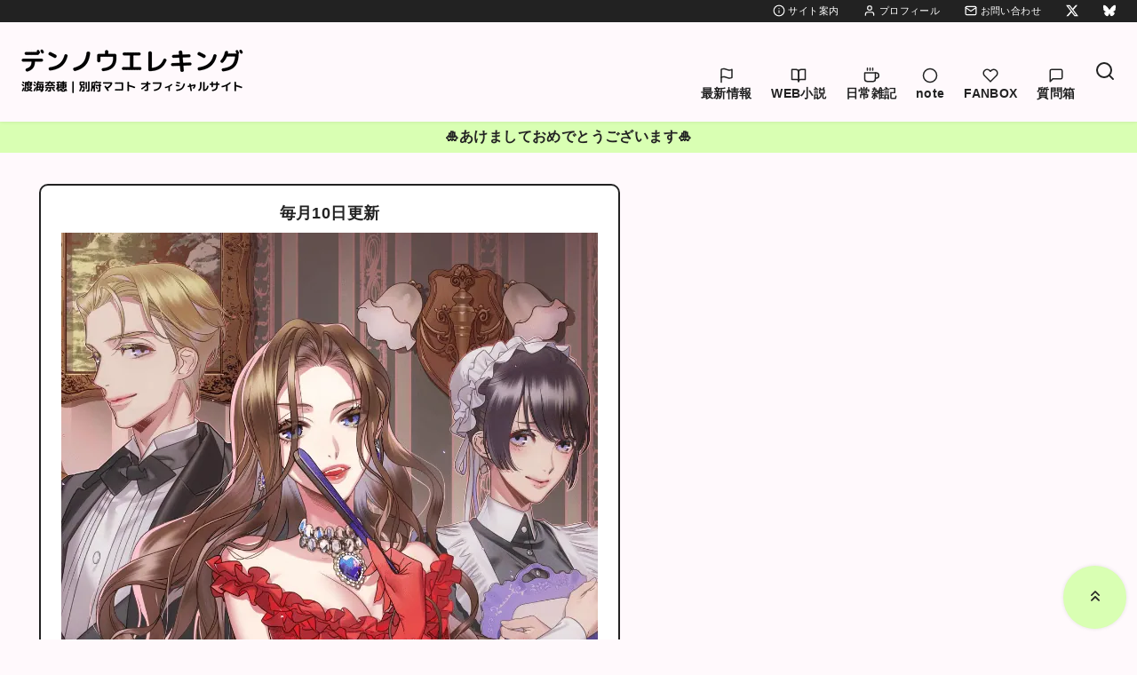

--- FILE ---
content_type: text/html; charset=UTF-8
request_url: https://www.eleki.com/page/2/
body_size: 159095
content:
<!DOCTYPE html><html lang="ja"><head ><meta charset="UTF-8"><meta name="viewport" content="width=device-width, initial-scale=1.0"><meta http-equiv="X-UA-Compatible" content="IE=edge"><meta name="format-detection" content="telephone=no"/><title>デンノウエレキング【渡海奈穂｜別府マコト 公式ウェブサイト】 &#8211; デンノウエレキング</title><meta name='robots' content='max-image-preview:large' /><link rel='dns-prefetch' href='//webfonts.sakura.ne.jp' /><link rel='dns-prefetch' href='//codoc.jp' /><link rel='dns-prefetch' href='//challenges.cloudflare.com' /><link rel='dns-prefetch' href='//www.googletagmanager.com' /><link href='https://sp-ao.shortpixel.ai' rel='preconnect' /><link rel="alternate" type="application/rss+xml" title="デンノウエレキング &raquo; フィード" href="https://www.eleki.com/feed/" /><link rel="alternate" type="application/rss+xml" title="デンノウエレキング &raquo; コメントフィード" href="https://www.eleki.com/comments/feed/" /><style id='wp-img-auto-sizes-contain-inline-css' type='text/css'>img:is([sizes=auto i],[sizes^="auto," i]){contain-intrinsic-size:3000px 1500px}</style><link rel='stylesheet' id='ystdtb-block-style-extension-css' href='https://www.eleki.com/wp-content/cache/autoptimize/css/autoptimize_single_b94c272c80d255be4362cade91c75729.css?ver=1767841463' type='text/css' media='all' /><style id='wp-emoji-styles-inline-css' type='text/css'>img.wp-smiley,img.emoji{display:inline !important;border:none !important;box-shadow:none !important;height:1em !important;width:1em !important;margin:0 .07em !important;vertical-align:-.1em !important;background:0 0 !important;padding:0 !important}</style><style id='wp-block-library-inline-css' type='text/css'>:root{--wp-block-synced-color:#7a00df;--wp-block-synced-color--rgb:122,0,223;--wp-bound-block-color:var(--wp-block-synced-color);--wp-editor-canvas-background:#ddd;--wp-admin-theme-color:#007cba;--wp-admin-theme-color--rgb:0,124,186;--wp-admin-theme-color-darker-10:#006ba1;--wp-admin-theme-color-darker-10--rgb:0,107,160.5;--wp-admin-theme-color-darker-20:#005a87;--wp-admin-theme-color-darker-20--rgb:0,90,135;--wp-admin-border-width-focus:2px}@media (min-resolution:192dpi){:root{--wp-admin-border-width-focus:1.5px}}.wp-element-button{cursor:pointer}:root .has-very-light-gray-background-color{background-color:#eee}:root .has-very-dark-gray-background-color{background-color:#313131}:root .has-very-light-gray-color{color:#eee}:root .has-very-dark-gray-color{color:#313131}:root .has-vivid-green-cyan-to-vivid-cyan-blue-gradient-background{background:linear-gradient(135deg,#00d084,#0693e3)}:root .has-purple-crush-gradient-background{background:linear-gradient(135deg,#34e2e4,#4721fb 50%,#ab1dfe)}:root .has-hazy-dawn-gradient-background{background:linear-gradient(135deg,#faaca8,#dad0ec)}:root .has-subdued-olive-gradient-background{background:linear-gradient(135deg,#fafae1,#67a671)}:root .has-atomic-cream-gradient-background{background:linear-gradient(135deg,#fdd79a,#004a59)}:root .has-nightshade-gradient-background{background:linear-gradient(135deg,#330968,#31cdcf)}:root .has-midnight-gradient-background{background:linear-gradient(135deg,#020381,#2874fc)}:root{--wp--preset--font-size--normal:16px;--wp--preset--font-size--huge:42px}.has-regular-font-size{font-size:1em}.has-larger-font-size{font-size:2.625em}.has-normal-font-size{font-size:var(--wp--preset--font-size--normal)}.has-huge-font-size{font-size:var(--wp--preset--font-size--huge)}.has-text-align-center{text-align:center}.has-text-align-left{text-align:left}.has-text-align-right{text-align:right}.has-fit-text{white-space:nowrap!important}#end-resizable-editor-section{display:none}.aligncenter{clear:both}.items-justified-left{justify-content:flex-start}.items-justified-center{justify-content:center}.items-justified-right{justify-content:flex-end}.items-justified-space-between{justify-content:space-between}.screen-reader-text{border:0;clip-path:inset(50%);height:1px;margin:-1px;overflow:hidden;padding:0;position:absolute;width:1px;word-wrap:normal!important}.screen-reader-text:focus{background-color:#ddd;clip-path:none;color:#444;display:block;font-size:1em;height:auto;left:5px;line-height:normal;padding:15px 23px 14px;text-decoration:none;top:5px;width:auto;z-index:100000}html :where(.has-border-color){border-style:solid}html :where([style*=border-top-color]){border-top-style:solid}html :where([style*=border-right-color]){border-right-style:solid}html :where([style*=border-bottom-color]){border-bottom-style:solid}html :where([style*=border-left-color]){border-left-style:solid}html :where([style*=border-width]){border-style:solid}html :where([style*=border-top-width]){border-top-style:solid}html :where([style*=border-right-width]){border-right-style:solid}html :where([style*=border-bottom-width]){border-bottom-style:solid}html :where([style*=border-left-width]){border-left-style:solid}html :where(img[class*=wp-image-]){height:auto;max-width:100%}:where(figure){margin:0 0 1em}html :where(.is-position-sticky){--wp-admin--admin-bar--position-offset:var(--wp-admin--admin-bar--height,0px)}@media screen and (max-width:600px){html :where(.is-position-sticky){--wp-admin--admin-bar--position-offset:0px}}</style><style id='wp-block-heading-inline-css' type='text/css'>h1:where(.wp-block-heading).has-background,h2:where(.wp-block-heading).has-background,h3:where(.wp-block-heading).has-background,h4:where(.wp-block-heading).has-background,h5:where(.wp-block-heading).has-background,h6:where(.wp-block-heading).has-background{padding:1.25em 2.375em}h1.has-text-align-left[style*=writing-mode]:where([style*=vertical-lr]),h1.has-text-align-right[style*=writing-mode]:where([style*=vertical-rl]),h2.has-text-align-left[style*=writing-mode]:where([style*=vertical-lr]),h2.has-text-align-right[style*=writing-mode]:where([style*=vertical-rl]),h3.has-text-align-left[style*=writing-mode]:where([style*=vertical-lr]),h3.has-text-align-right[style*=writing-mode]:where([style*=vertical-rl]),h4.has-text-align-left[style*=writing-mode]:where([style*=vertical-lr]),h4.has-text-align-right[style*=writing-mode]:where([style*=vertical-rl]),h5.has-text-align-left[style*=writing-mode]:where([style*=vertical-lr]),h5.has-text-align-right[style*=writing-mode]:where([style*=vertical-rl]),h6.has-text-align-left[style*=writing-mode]:where([style*=vertical-lr]),h6.has-text-align-right[style*=writing-mode]:where([style*=vertical-rl]){rotate:180deg}</style><style id='wp-block-image-inline-css' type='text/css'>.wp-block-image>a,.wp-block-image>figure>a{display:inline-block}.wp-block-image img{box-sizing:border-box;height:auto;max-width:100%;vertical-align:bottom}@media not (prefers-reduced-motion){.wp-block-image img.hide{visibility:hidden}.wp-block-image img.show{animation:show-content-image .4s}}.wp-block-image[style*=border-radius] img,.wp-block-image[style*=border-radius]>a{border-radius:inherit}.wp-block-image.has-custom-border img{box-sizing:border-box}.wp-block-image.aligncenter{text-align:center}.wp-block-image.alignfull>a,.wp-block-image.alignwide>a{width:100%}.wp-block-image.alignfull img,.wp-block-image.alignwide img{height:auto;width:100%}.wp-block-image .aligncenter,.wp-block-image .alignleft,.wp-block-image .alignright,.wp-block-image.aligncenter,.wp-block-image.alignleft,.wp-block-image.alignright{display:table}.wp-block-image .aligncenter>figcaption,.wp-block-image .alignleft>figcaption,.wp-block-image .alignright>figcaption,.wp-block-image.aligncenter>figcaption,.wp-block-image.alignleft>figcaption,.wp-block-image.alignright>figcaption{caption-side:bottom;display:table-caption}.wp-block-image .alignleft{float:left;margin:.5em 1em .5em 0}.wp-block-image .alignright{float:right;margin:.5em 0 .5em 1em}.wp-block-image .aligncenter{margin-left:auto;margin-right:auto}.wp-block-image :where(figcaption){margin-bottom:1em;margin-top:.5em}.wp-block-image.is-style-circle-mask img{border-radius:9999px}@supports ((-webkit-mask-image:none) or (mask-image:none)) or (-webkit-mask-image:none){.wp-block-image.is-style-circle-mask img{border-radius:0;-webkit-mask-image:url('data:image/svg+xml;utf8,<svg viewBox="0 0 100 100" xmlns="http://www.w3.org/2000/svg"><circle cx="50" cy="50" r="50"/></svg>');mask-image:url('data:image/svg+xml;utf8,<svg viewBox="0 0 100 100" xmlns="http://www.w3.org/2000/svg"><circle cx="50" cy="50" r="50"/></svg>');mask-mode:alpha;-webkit-mask-position:center;mask-position:center;-webkit-mask-repeat:no-repeat;mask-repeat:no-repeat;-webkit-mask-size:contain;mask-size:contain}}:root :where(.wp-block-image.is-style-rounded img,.wp-block-image .is-style-rounded img){border-radius:9999px}.wp-block-image figure{margin:0}.wp-lightbox-container{display:flex;flex-direction:column;position:relative}.wp-lightbox-container img{cursor:zoom-in}.wp-lightbox-container img:hover+button{opacity:1}.wp-lightbox-container button{align-items:center;backdrop-filter:blur(16px) saturate(180%);background-color:#5a5a5a40;border:none;border-radius:4px;cursor:zoom-in;display:flex;height:20px;justify-content:center;opacity:0;padding:0;position:absolute;right:16px;text-align:center;top:16px;width:20px;z-index:100}@media not (prefers-reduced-motion){.wp-lightbox-container button{transition:opacity .2s ease}}.wp-lightbox-container button:focus-visible{outline:3px auto #5a5a5a40;outline:3px auto -webkit-focus-ring-color;outline-offset:3px}.wp-lightbox-container button:hover{cursor:pointer;opacity:1}.wp-lightbox-container button:focus{opacity:1}.wp-lightbox-container button:focus,.wp-lightbox-container button:hover,.wp-lightbox-container button:not(:hover):not(:active):not(.has-background){background-color:#5a5a5a40;border:none}.wp-lightbox-overlay{box-sizing:border-box;cursor:zoom-out;height:100vh;left:0;overflow:hidden;position:fixed;top:0;visibility:hidden;width:100%;z-index:100000}.wp-lightbox-overlay .close-button{align-items:center;cursor:pointer;display:flex;justify-content:center;min-height:40px;min-width:40px;padding:0;position:absolute;right:calc(env(safe-area-inset-right) + 16px);top:calc(env(safe-area-inset-top) + 16px);z-index:5000000}.wp-lightbox-overlay .close-button:focus,.wp-lightbox-overlay .close-button:hover,.wp-lightbox-overlay .close-button:not(:hover):not(:active):not(.has-background){background:0 0;border:none}.wp-lightbox-overlay .lightbox-image-container{height:var(--wp--lightbox-container-height);left:50%;overflow:hidden;position:absolute;top:50%;transform:translate(-50%,-50%);transform-origin:top left;width:var(--wp--lightbox-container-width);z-index:9999999999}.wp-lightbox-overlay .wp-block-image{align-items:center;box-sizing:border-box;display:flex;height:100%;justify-content:center;margin:0;position:relative;transform-origin:0 0;width:100%;z-index:3000000}.wp-lightbox-overlay .wp-block-image img{height:var(--wp--lightbox-image-height);min-height:var(--wp--lightbox-image-height);min-width:var(--wp--lightbox-image-width);width:var(--wp--lightbox-image-width)}.wp-lightbox-overlay .wp-block-image figcaption{display:none}.wp-lightbox-overlay button{background:0 0;border:none}.wp-lightbox-overlay .scrim{background-color:#fff;height:100%;opacity:.9;position:absolute;width:100%;z-index:2000000}.wp-lightbox-overlay.active{visibility:visible}@media not (prefers-reduced-motion){.wp-lightbox-overlay.active{animation:turn-on-visibility .25s both}.wp-lightbox-overlay.active img{animation:turn-on-visibility .35s both}.wp-lightbox-overlay.show-closing-animation:not(.active){animation:turn-off-visibility .35s both}.wp-lightbox-overlay.show-closing-animation:not(.active) img{animation:turn-off-visibility .25s both}.wp-lightbox-overlay.zoom.active{animation:none;opacity:1;visibility:visible}.wp-lightbox-overlay.zoom.active .lightbox-image-container{animation:lightbox-zoom-in .4s}.wp-lightbox-overlay.zoom.active .lightbox-image-container img{animation:none}.wp-lightbox-overlay.zoom.active .scrim{animation:turn-on-visibility .4s forwards}.wp-lightbox-overlay.zoom.show-closing-animation:not(.active){animation:none}.wp-lightbox-overlay.zoom.show-closing-animation:not(.active) .lightbox-image-container{animation:lightbox-zoom-out .4s}.wp-lightbox-overlay.zoom.show-closing-animation:not(.active) .lightbox-image-container img{animation:none}.wp-lightbox-overlay.zoom.show-closing-animation:not(.active) .scrim{animation:turn-off-visibility .4s forwards}}@keyframes show-content-image{0%{visibility:hidden}99%{visibility:hidden}to{visibility:visible}}@keyframes turn-on-visibility{0%{opacity:0}to{opacity:1}}@keyframes turn-off-visibility{0%{opacity:1;visibility:visible}99%{opacity:0;visibility:visible}to{opacity:0;visibility:hidden}}@keyframes lightbox-zoom-in{0%{transform:translate(calc((-100vw + var(--wp--lightbox-scrollbar-width))/2 + var(--wp--lightbox-initial-left-position)),calc(-50vh + var(--wp--lightbox-initial-top-position))) scale(var(--wp--lightbox-scale))}to{transform:translate(-50%,-50%) scale(1)}}@keyframes lightbox-zoom-out{0%{transform:translate(-50%,-50%) scale(1);visibility:visible}99%{visibility:visible}to{transform:translate(calc((-100vw + var(--wp--lightbox-scrollbar-width))/2 + var(--wp--lightbox-initial-left-position)),calc(-50vh + var(--wp--lightbox-initial-top-position))) scale(var(--wp--lightbox-scale));visibility:hidden}}</style><style id='wp-block-image-theme-inline-css' type='text/css'>:root :where(.wp-block-image figcaption){color:#555;font-size:13px;text-align:center}.is-dark-theme :root :where(.wp-block-image figcaption){color:#ffffffa6}.wp-block-image{margin:0 0 1em}</style><style id='wp-block-group-inline-css' type='text/css'>.wp-block-group{box-sizing:border-box}:where(.wp-block-group.wp-block-group-is-layout-constrained){position:relative}</style><style id='wp-block-group-theme-inline-css' type='text/css'>:where(.wp-block-group.has-background){padding:1.25em 2.375em}</style><style id='wp-block-paragraph-inline-css' type='text/css'>.is-small-text{font-size:.875em}.is-regular-text{font-size:1em}.is-large-text{font-size:2.25em}.is-larger-text{font-size:3em}.has-drop-cap:not(:focus):first-letter {float:left;font-size:8.4em;font-style:normal;font-weight:100;line-height:.68;margin:.05em .1em 0 0;text-transform:uppercase}body.rtl .has-drop-cap:not(:focus):first-letter {float:none;margin-left:.1em}p.has-drop-cap.has-background{overflow:hidden}:root :where(p.has-background){padding:1.25em 2.375em}:where(p.has-text-color:not(.has-link-color)) a{color:inherit}p.has-text-align-left[style*="writing-mode:vertical-lr"],p.has-text-align-right[style*="writing-mode:vertical-rl"]{rotate:180deg}</style><style id='wp-block-spacer-inline-css' type='text/css'>.wp-block-spacer{clear:both}</style><style id='ystdb-column-style-inline-css' type='text/css'>.ystdb-column-block-container{display:flex;flex-direction:column;width:100%;height:100%}.ystdb-column-block-container>*{margin-top:1em;margin-bottom:0}.ystdb-column-block-container>:first-child{margin-top:0}.ystdb-column-block-container p:empty{display:none}.ystdb-column{position:relative;min-width:0;margin:0}.ystdb-column.has-background{padding:1em}.ystdb-column.has-shadow{box-shadow:0 3px 15px rgba(189,195,199,.7)}.ystdb-column:not(.has-column-width).is-auto-width{flex:1 1 0;width:auto}@media(min-width:1025px){.ystdb-column:not(.has-column-width).is-auto-width-desktop{flex:1 1 0;width:auto}}@media(min-width:600px)and (max-width:1024px){.ystdb-column:not(.has-column-width).is-auto-width-tablet{flex:1 1 0;width:auto}}@media(max-width:599px){.ystdb-column:not(.has-column-width).is-auto-width-mobile{flex:1 1 0;width:auto}}@media(min-width:1025px){.ystdb-column[style*="--ystdb-width-desktop"]{width:var(--ystdb-width-desktop)!important}}@media(min-width:600px)and (max-width:1024px){.ystdb-column[style*="--ystdb-width-tablet"]{width:var(--ystdb-width-tablet)!important}}@media(max-width:599px){.ystdb-column[style*="--ystdb-width-mobile"]{width:var(--ystdb-width-mobile)!important}}@media(min-width:1025px){.ystdb-column[style*="--ystdb-height-desktop"]{height:var(--ystdb-height-desktop)!important}}@media(min-width:600px)and (max-width:1024px){.ystdb-column[style*="--ystdb-height-tablet"]{height:var(--ystdb-height-tablet)!important}}@media(max-width:599px){.ystdb-column[style*="--ystdb-height-mobile"]{height:var(--ystdb-height-mobile)!important}}@media(min-width:1025px){.ystdb-column[style*="--ystdb-flex-basis-desktop"]{flex-basis:var(--ystdb-flex-basis-desktop)!important}}@media(min-width:600px)and (max-width:1024px){.ystdb-column[style*="--ystdb-flex-basis-tablet"]{flex-basis:var(--ystdb-flex-basis-tablet)!important}}@media(max-width:599px){.ystdb-column[style*="--ystdb-flex-basis-mobile"]{flex-basis:var(--ystdb-flex-basis-mobile)!important}}.ystdb-column.has-background.is-padding-large,.ystdb-column.is-padding-large{padding:1.5rem}.ystdb-column.has-background.is-padding-large .wp-block-image.alignwide,.ystdb-column.is-padding-large .wp-block-image.alignwide{margin-right:-1.5rem;margin-left:-1.5rem;padding-right:0;padding-left:0}.ystdb-column.has-background.is-padding-large .wp-block-image.alignwide:first-child,.ystdb-column.is-padding-large .wp-block-image.alignwide:first-child{margin-top:-1.5rem}.ystdb-column.has-background.is-padding-small,.ystdb-column.is-padding-small{padding:1rem}.ystdb-column.has-background.is-padding-small .wp-block-image.alignwide,.ystdb-column.is-padding-small .wp-block-image.alignwide{margin-right:-1rem;margin-left:-1rem;padding-right:0;padding-left:0}.ystdb-column.has-background.is-padding-small .wp-block-image.alignwide:first-child,.ystdb-column.is-padding-small .wp-block-image.alignwide:first-child{margin-top:-1rem}.ystdb-column__link{z-index:1;position:absolute;top:0;right:0;bottom:0;left:0}.ystdb-column__link:focus .ystdb-column__link-screen-reader-text{display:block;z-index:100000;top:calc(100% + .5em);left:0;width:auto;height:auto;padding:.5em 1.5em;background:hsla(0,0%,100%,.2);box-shadow:0 0 2px 2px rgba(0,0,0,.1);color:#2271b1;font-weight:400;font-size:12px;line-height:normal;text-decoration:none}.ystdb-column__link-screen-reader-text{position:absolute;top:-1000em}</style><style id='ystdb-columns-style-inline-css' type='text/css'>.ystdb-columns-wrap+.ystdb-columns-wrap{margin-top:0}.ystdb-columns{--ystdb-column-row-gap:2rem;--ystdb-column-column-gap:2rem;display:flex;flex-wrap:wrap;gap:var(--ystdb-column-row-gap) var(--ystdb-column-column-gap)}@media(max-width:599px){.ystdb-columns.has-1-columns>:where(.ystdb-column){flex:0 0 calc(100% - var(--ystdb-column-column-gap)*0);width:calc(100% - var(--ystdb-column-column-gap)*0)}.ystdb-columns.has-1-columns.is-no-margin>:where(.ystdb-column){flex:0 0 100%;width:100%}}@media(min-width:600px)and (max-width:1024px){.ystdb-columns.has-1-columns--tablet>:where(.ystdb-column){flex:0 0 calc(100% - var(--ystdb-column-column-gap)*0);width:calc(100% - var(--ystdb-column-column-gap)*0)}.ystdb-columns.has-1-columns--tablet.is-no-margin>:where(.ystdb-column){flex:0 0 100%;width:100%}}@media(min-width:1025px){.ystdb-columns.has-1-columns--pc>:where(.ystdb-column){flex:0 0 calc(100% - var(--ystdb-column-column-gap)*0);width:calc(100% - var(--ystdb-column-column-gap)*0)}.ystdb-columns.has-1-columns--pc.is-no-margin>:where(.ystdb-column){flex:0 0 100%;width:100%}}@media(max-width:599px){.ystdb-columns.has-2-columns>:where(.ystdb-column){flex:0 0 calc(50% - var(--ystdb-column-column-gap)*0.5);width:calc(50% - var(--ystdb-column-column-gap)*.5)}.ystdb-columns.has-2-columns.is-no-margin>:where(.ystdb-column){flex:0 0 50%;width:50%}}@media(min-width:600px)and (max-width:1024px){.ystdb-columns.has-2-columns--tablet>:where(.ystdb-column){flex:0 0 calc(50% - var(--ystdb-column-column-gap)*0.5);width:calc(50% - var(--ystdb-column-column-gap)*.5)}.ystdb-columns.has-2-columns--tablet.is-no-margin>:where(.ystdb-column){flex:0 0 50%;width:50%}}@media(min-width:1025px){.ystdb-columns.has-2-columns--pc>:where(.ystdb-column){flex:0 0 calc(50% - var(--ystdb-column-column-gap)*0.5);width:calc(50% - var(--ystdb-column-column-gap)*.5)}.ystdb-columns.has-2-columns--pc.is-no-margin>:where(.ystdb-column){flex:0 0 50%;width:50%}}@media(max-width:599px){.ystdb-columns.has-3-columns>:where(.ystdb-column){flex:0 0 calc(33.33% - var(--ystdb-column-column-gap)*0.67);width:calc(33.33% - var(--ystdb-column-column-gap)*.67)}.ystdb-columns.has-3-columns.is-no-margin>:where(.ystdb-column){flex:0 0 33.33%;width:33.33%}}@media(min-width:600px)and (max-width:1024px){.ystdb-columns.has-3-columns--tablet>:where(.ystdb-column){flex:0 0 calc(33.33% - var(--ystdb-column-column-gap)*0.67);width:calc(33.33% - var(--ystdb-column-column-gap)*.67)}.ystdb-columns.has-3-columns--tablet.is-no-margin>:where(.ystdb-column){flex:0 0 33.33%;width:33.33%}}@media(min-width:1025px){.ystdb-columns.has-3-columns--pc>:where(.ystdb-column){flex:0 0 calc(33.33% - var(--ystdb-column-column-gap)*0.67);width:calc(33.33% - var(--ystdb-column-column-gap)*.67)}.ystdb-columns.has-3-columns--pc.is-no-margin>:where(.ystdb-column){flex:0 0 33.33%;width:33.33%}}@media(max-width:599px){.ystdb-columns.has-4-columns>:where(.ystdb-column){flex:0 0 calc(25% - var(--ystdb-column-column-gap)*0.75);width:calc(25% - var(--ystdb-column-column-gap)*.75)}.ystdb-columns.has-4-columns.is-no-margin>:where(.ystdb-column){flex:0 0 25%;width:25%}}@media(min-width:600px)and (max-width:1024px){.ystdb-columns.has-4-columns--tablet>:where(.ystdb-column){flex:0 0 calc(25% - var(--ystdb-column-column-gap)*0.75);width:calc(25% - var(--ystdb-column-column-gap)*.75)}.ystdb-columns.has-4-columns--tablet.is-no-margin>:where(.ystdb-column){flex:0 0 25%;width:25%}}@media(min-width:1025px){.ystdb-columns.has-4-columns--pc>:where(.ystdb-column){flex:0 0 calc(25% - var(--ystdb-column-column-gap)*0.75);width:calc(25% - var(--ystdb-column-column-gap)*.75)}.ystdb-columns.has-4-columns--pc.is-no-margin>:where(.ystdb-column){flex:0 0 25%;width:25%}}@media(max-width:599px){.ystdb-columns.has-5-columns>:where(.ystdb-column){flex:0 0 calc(20% - var(--ystdb-column-column-gap)*0.8);width:calc(20% - var(--ystdb-column-column-gap)*.8)}.ystdb-columns.has-5-columns.is-no-margin>:where(.ystdb-column){flex:0 0 20%;width:20%}}@media(min-width:600px)and (max-width:1024px){.ystdb-columns.has-5-columns--tablet>:where(.ystdb-column){flex:0 0 calc(20% - var(--ystdb-column-column-gap)*0.8);width:calc(20% - var(--ystdb-column-column-gap)*.8)}.ystdb-columns.has-5-columns--tablet.is-no-margin>:where(.ystdb-column){flex:0 0 20%;width:20%}}@media(min-width:1025px){.ystdb-columns.has-5-columns--pc>:where(.ystdb-column){flex:0 0 calc(20% - var(--ystdb-column-column-gap)*0.8);width:calc(20% - var(--ystdb-column-column-gap)*.8)}.ystdb-columns.has-5-columns--pc.is-no-margin>:where(.ystdb-column){flex:0 0 20%;width:20%}}@media(max-width:599px){.ystdb-columns.has-6-columns>:where(.ystdb-column){flex:0 0 calc(16.66% - var(--ystdb-column-column-gap)*0.84);width:calc(16.66% - var(--ystdb-column-column-gap)*.84)}.ystdb-columns.has-6-columns.is-no-margin>:where(.ystdb-column){flex:0 0 16.66%;width:16.66%}}@media(min-width:600px)and (max-width:1024px){.ystdb-columns.has-6-columns--tablet>:where(.ystdb-column){flex:0 0 calc(16.66% - var(--ystdb-column-column-gap)*0.84);width:calc(16.66% - var(--ystdb-column-column-gap)*.84)}.ystdb-columns.has-6-columns--tablet.is-no-margin>:where(.ystdb-column){flex:0 0 16.66%;width:16.66%}}@media(min-width:1025px){.ystdb-columns.has-6-columns--pc>:where(.ystdb-column){flex:0 0 calc(16.66% - var(--ystdb-column-column-gap)*0.84);width:calc(16.66% - var(--ystdb-column-column-gap)*.84)}.ystdb-columns.has-6-columns--pc.is-no-margin>:where(.ystdb-column){flex:0 0 16.66%;width:16.66%}.ystdb-columns[style*="--ystdb-gap-desktop"]{--ystdb-column-row-gap:var(--ystdb-gap-desktop);--ystdb-column-column-gap:var(--ystdb-gap-desktop)}.ystdb-columns[style*="--ystdb-row-gap-desktop"]{--ystdb-column-row-gap:var(--ystdb-row-gap-desktop)}.ystdb-columns[style*="--ystdb-column-gap-desktop"]{--ystdb-column-column-gap:var(--ystdb-column-gap-desktop)}}@media(min-width:600px)and (max-width:1024px){.ystdb-columns[style*="--ystdb-gap-tablet"]{--ystdb-column-row-gap:var(--ystdb-gap-tablet);--ystdb-column-column-gap:var(--ystdb-gap-tablet)}.ystdb-columns[style*="--ystdb-row-gap-tablet"]{--ystdb-column-row-gap:var(--ystdb-row-gap-tablet)}.ystdb-columns[style*="--ystdb-column-gap-tablet"]{--ystdb-column-column-gap:var(--ystdb-column-gap-tablet)}}@media(max-width:599px){.ystdb-columns[style*="--ystdb-gap-mobile"]{--ystdb-column-row-gap:var(--ystdb-gap-mobile);--ystdb-column-column-gap:var(--ystdb-gap-mobile)}.ystdb-columns[style*="--ystdb-row-gap-mobile"]{--ystdb-column-row-gap:var(--ystdb-row-gap-mobile)}.ystdb-columns[style*="--ystdb-column-gap-mobile"]{--ystdb-column-column-gap:var(--ystdb-column-gap-mobile)}}.ystdb-columns.is-reverse{flex-direction:row-reverse}.ystdb-columns.is-vertically-aligned-top>.ystdb-column>.ystdb-column-block-container{justify-content:flex-start}.ystdb-columns.is-vertically-aligned-center>.ystdb-column>.ystdb-column-block-container{justify-content:center}.ystdb-columns.is-vertically-aligned-bottom>.ystdb-column>.ystdb-column-block-container{justify-content:flex-end}.ystdb-columns.is-vertically-aligned-last>.ystdb-column>.ystdb-column-block-container>:nth-last-child(2){margin-bottom:auto}.ystdb-columns.is-horizontally-aligned-center{justify-content:center}.ystdb-columns.is-horizontally-aligned-right{justify-content:flex-end}.ystdb-columns.is-horizontally-aligned-between{justify-content:space-between}@media(min-width:1025px){.ystdb-columns[style*="--ystdb-margin-desktop"]{margin:var(--ystdb-margin-desktop)!important}}@media(min-width:600px)and (max-width:1024px){.ystdb-columns[style*="--ystdb-margin-tablet"]{margin:var(--ystdb-margin-tablet)!important}}@media(max-width:599px){.ystdb-columns[style*="--ystdb-margin-mobile"]{margin:var(--ystdb-margin-mobile)!important}}@media(min-width:1025px){.ystdb-columns[style*="--ystdb-margin-top-desktop"]{margin-top:var(--ystdb-margin-top-desktop)!important}}@media(min-width:600px)and (max-width:1024px){.ystdb-columns[style*="--ystdb-margin-top-tablet"]{margin-top:var(--ystdb-margin-top-tablet)!important}}@media(max-width:599px){.ystdb-columns[style*="--ystdb-margin-top-mobile"]{margin-top:var(--ystdb-margin-top-mobile)!important}}@media(min-width:1025px){.ystdb-columns[style*="--ystdb-margin-right-desktop"]{margin-right:var(--ystdb-margin-right-desktop)!important}}@media(min-width:600px)and (max-width:1024px){.ystdb-columns[style*="--ystdb-margin-right-tablet"]{margin-right:var(--ystdb-margin-right-tablet)!important}}@media(max-width:599px){.ystdb-columns[style*="--ystdb-margin-right-mobile"]{margin-right:var(--ystdb-margin-right-mobile)!important}}@media(min-width:1025px){.ystdb-columns[style*="--ystdb-margin-left-desktop"]{margin-left:var(--ystdb-margin-left-desktop)!important}}@media(min-width:600px)and (max-width:1024px){.ystdb-columns[style*="--ystdb-margin-left-tablet"]{margin-left:var(--ystdb-margin-left-tablet)!important}}@media(max-width:599px){.ystdb-columns[style*="--ystdb-margin-left-mobile"]{margin-left:var(--ystdb-margin-left-mobile)!important}}@media(min-width:1025px){.ystdb-columns[style*="--ystdb-margin-bottom-desktop"]{margin-bottom:var(--ystdb-margin-bottom-desktop)!important}}@media(min-width:600px)and (max-width:1024px){.ystdb-columns[style*="--ystdb-margin-bottom-tablet"]{margin-bottom:var(--ystdb-margin-bottom-tablet)!important}}@media(max-width:599px){.ystdb-columns[style*="--ystdb-margin-bottom-mobile"]{margin-bottom:var(--ystdb-margin-bottom-mobile)!important}}@media(min-width:1025px){.ystdb-columns[style*="--ystdb-padding-desktop"]{padding:var(--ystdb-padding-desktop)!important}}@media(min-width:600px)and (max-width:1024px){.ystdb-columns[style*="--ystdb-padding-tablet"]{padding:var(--ystdb-padding-tablet)!important}}@media(max-width:599px){.ystdb-columns[style*="--ystdb-padding-mobile"]{padding:var(--ystdb-padding-mobile)!important}}@media(min-width:1025px){.ystdb-columns[style*="--ystdb-padding-top-desktop"]{padding-top:var(--ystdb-padding-top-desktop)!important}}@media(min-width:600px)and (max-width:1024px){.ystdb-columns[style*="--ystdb-padding-top-tablet"]{padding-top:var(--ystdb-padding-top-tablet)!important}}@media(max-width:599px){.ystdb-columns[style*="--ystdb-padding-top-mobile"]{padding-top:var(--ystdb-padding-top-mobile)!important}}@media(min-width:1025px){.ystdb-columns[style*="--ystdb-padding-right-desktop"]{padding-right:var(--ystdb-padding-right-desktop)!important}}@media(min-width:600px)and (max-width:1024px){.ystdb-columns[style*="--ystdb-padding-right-tablet"]{padding-right:var(--ystdb-padding-right-tablet)!important}}@media(max-width:599px){.ystdb-columns[style*="--ystdb-padding-right-mobile"]{padding-right:var(--ystdb-padding-right-mobile)!important}}@media(min-width:1025px){.ystdb-columns[style*="--ystdb-padding-left-desktop"]{padding-left:var(--ystdb-padding-left-desktop)!important}}@media(min-width:600px)and (max-width:1024px){.ystdb-columns[style*="--ystdb-padding-left-tablet"]{padding-left:var(--ystdb-padding-left-tablet)!important}}@media(max-width:599px){.ystdb-columns[style*="--ystdb-padding-left-mobile"]{padding-left:var(--ystdb-padding-left-mobile)!important}}@media(min-width:1025px){.ystdb-columns[style*="--ystdb-padding-bottom-desktop"]{padding-bottom:var(--ystdb-padding-bottom-desktop)!important}}@media(min-width:600px)and (max-width:1024px){.ystdb-columns[style*="--ystdb-padding-bottom-tablet"]{padding-bottom:var(--ystdb-padding-bottom-tablet)!important}}@media(max-width:599px){.ystdb-columns[style*="--ystdb-padding-bottom-mobile"]{padding-bottom:var(--ystdb-padding-bottom-mobile)!important}}@media(min-width:1025px){.ystdb-columns[style*="--ystdb-gap-desktop"]{gap:var(--ystdb-gap-desktop)!important}}@media(min-width:600px)and (max-width:1024px){.ystdb-columns[style*="--ystdb-gap-tablet"]{gap:var(--ystdb-gap-tablet)!important}}@media(max-width:599px){.ystdb-columns[style*="--ystdb-gap-mobile"]{gap:var(--ystdb-gap-mobile)!important}}@media(min-width:1025px){.ystdb-columns[style*="--ystdb-column-gap-desktop"]{column-gap:var(--ystdb-column-gap-desktop)!important}}@media(min-width:600px)and (max-width:1024px){.ystdb-columns[style*="--ystdb-column-gap-tablet"]{column-gap:var(--ystdb-column-gap-tablet)!important}}@media(max-width:599px){.ystdb-columns[style*="--ystdb-column-gap-mobile"]{column-gap:var(--ystdb-column-gap-mobile)!important}}@media(min-width:1025px){.ystdb-columns[style*="--ystdb-row-gap-desktop"]{row-gap:var(--ystdb-row-gap-desktop)!important}}@media(min-width:600px)and (max-width:1024px){.ystdb-columns[style*="--ystdb-row-gap-tablet"]{row-gap:var(--ystdb-row-gap-tablet)!important}}@media(max-width:599px){.ystdb-columns[style*="--ystdb-row-gap-mobile"]{row-gap:var(--ystdb-row-gap-mobile)!important}}.ystdb-columns.is-no-margin{--ystdb-column-row-gap:0;--ystdb-column-column-gap:0}</style><style id='ystdb-custom-button-style-inline-css' type='text/css'>:root{--ystd--button--border-radius:var(--ystd-button-border-radius);--ystdb--button--align:flex-start;--ystdb--button--text-color:var(--ystd--button--text-color,#fff);--ystdb--button--background-color:var(--ystd--button--background-color,#222);--ystdb--button--font-size:var(--ystd--button--font-size,1em);--ystdb--button--line-height:var(--ystd--button--line-height,1.3);--ystdb--button--font-weight:var(--ystd--button--font-weight,normal);--ystdb--button--border-width:var(--ystd--button--border-width,2px);--ystdb--button--border-color:var(--ystd--button--border-color,transparent);--ystdb--button--border-style:var(--ystd--button--border-style,solid);--ystdb--button--border-radius:var(--ystd--button--border-radius,4px);--ystdb--button--display:var(--ystd--button--display,inline-flex);--ystdb--button--justify:var(--ystd--button--justify,center);--ystdb--button--gap:var(--ystd--button--gap,.5em);--ystdb--button--padding-y:var(--ystd--button--padding-y,.5em);--ystdb--button--padding-x:var(--ystd--button--padding-x,2em);--ystdb--button--box-shadow:var(--ystd--button--box-shadow,none);--ystdb--button--text-decoration:var(--ystd--button--text-decoration,none);--ystdb--button--hover--text-color:var(--ystdb--button--text-color);--ystdb--button--hover--background-color:var(--ystdb--button--background-color);--ystdb--button--hover--border-color:var(--ystdb--button--border-color);--ystdb--button--hover--box-shadow-default:none;--ystdb--button--hover--box-shadow:var(--ystd--button--hover--box-shadow,var(--ystdb--button--hover--box-shadow-default))}.ystdb-custom-button__link{display:var(--ystdb--button--display);align-items:center;justify-content:var(--ystdb--button--justify);padding:var(--ystdb--button--padding-y) var(--ystdb--button--padding-x);gap:var(--ystdb--button--gap);border-width:var(--ystdb--button--border-width);border-style:var(--ystdb--button--border-style);border-radius:var(--ystdb--button--border-radius);border-color:var(--ystdb--button--border-color);background-color:var(--ystdb--button--background-color);box-shadow:var(--ystdb--button--box-shadow);color:var(--ystdb--button--text-color);font-weight:var(--ystdb--button--font-weight);font-size:var(--ystdb--button--font-size);line-height:var(--ystdb--button--line-height);-webkit-text-decoration:var(--ystdb--button--text-decoration);text-decoration:var(--ystdb--button--text-decoration);transition:width .3s,height .3s,padding .3s,background-color .3s,border-color .3s,border-width .3s,color .3s,font-size .3s,font-weight .3s,box-shadow .3s}@media(hover:hover){.ystdb-custom-button__link:hover{border-color:var(--ystdb--button--hover--border-color);background-color:var(--ystdb--button--hover--background-color);box-shadow:var(--ystdb--button--hover--box-shadow);color:var(--ystdb--button--hover--text-color)}}.ystdb-custom-button__link :where(.ys-icon){display:inline-flex;flex-shrink:0;align-items:center;justify-content:center;line-height:1;vertical-align:-.25em}.ystdb-custom-button__link :where(.ys-icon svg){display:block;width:1.25em;height:1.25em}.ystdb-custom-button__link :where(.sns-icon svg){fill:currentcolor}.ystdb-custom-button__link:where(.has-animation){position:relative;overflow:hidden}.ystdb-custom-button__link:where(.has-animation):before{position:absolute;top:-50%;left:0;width:50px;height:150%;transform:rotate(45deg);background-color:#fff;content:"";animation-duration:inherit;animation-iteration-count:infinite;opacity:0}.ystdb-custom-button__link:where(.has-animation--shine):before{animation-name:ystdb_button_shine}:where(.ystdb-custom-button){display:flex;justify-content:var(--ystdb--button--align)}:where(.ystdb-custom-button):where(.is-type--outline) .ystdb-custom-button__link{background-color:rgba(0,0,0,0);--ystdb--button--hover--background-color:transparent;color:var(--ystdb--button--background-color);--ystdb--button--hover--text-color:var(--ystdb--button--background-color);border-color:var(--ystdb--button--background-color);--ystdb--button--hover--border-color:var(--ystdb--button--background-color)}:where(.ystdb-custom-button):where(.is-type--link) .ystdb-custom-button__link{background-color:rgba(0,0,0,0);--ystdb--button--hover--background-color:transparent;color:var(--ystd--link--color,var(--link-text));--ystdb--button--hover--text-color:var(--ystd--link--hover--color,var(--link-text-hover));--ystdb--button--border-width:0;--ystdb--button--hover--border--width:0;--ystdb--button--border-color:transparent;--ystdb--button--hover--border-color:transparent;--ystdb--button--padding-y:0;--ystdb--button--padding-x:0}@keyframes ystdb_button_shine{0%{transform:scale(0) rotate(45deg);opacity:0}80%{transform:scale(0) rotate(45deg);opacity:.3}81%{transform:scale(4) rotate(45deg);opacity:.6}to{transform:scale(80) rotate(45deg);opacity:0}}</style><style id='global-styles-inline-css' type='text/css'>:root{--wp--preset--aspect-ratio--square:1;--wp--preset--aspect-ratio--4-3:4/3;--wp--preset--aspect-ratio--3-4:3/4;--wp--preset--aspect-ratio--3-2:3/2;--wp--preset--aspect-ratio--2-3:2/3;--wp--preset--aspect-ratio--16-9:16/9;--wp--preset--aspect-ratio--9-16:9/16;--wp--preset--color--black:#000;--wp--preset--color--cyan-bluish-gray:#abb8c3;--wp--preset--color--white:#fff;--wp--preset--color--pale-pink:#f78da7;--wp--preset--color--vivid-red:#cf2e2e;--wp--preset--color--luminous-vivid-orange:#ff6900;--wp--preset--color--luminous-vivid-amber:#fcb900;--wp--preset--color--light-green-cyan:#7bdcb5;--wp--preset--color--vivid-green-cyan:#00d084;--wp--preset--color--pale-cyan-blue:#8ed1fc;--wp--preset--color--vivid-cyan-blue:#0693e3;--wp--preset--color--vivid-purple:#9b51e0;--wp--preset--color--ys-blue:#5c9bbc;--wp--preset--color--ys-light-blue:#ceecfd;--wp--preset--color--ys-red:red;--wp--preset--color--ys-light-red:#f2d9db;--wp--preset--color--ys-green:#007660;--wp--preset--color--ys-light-green:#c8eae4;--wp--preset--color--ys-yellow:#e29e21;--wp--preset--color--ys-light-yellow:#ffedcc;--wp--preset--color--ys-orange:#dc760a;--wp--preset--color--ys-light-orange:#fdebd8;--wp--preset--color--ys-purple:#826b99;--wp--preset--color--ys-light-purple:#d8b2ff;--wp--preset--color--ys-gray:#656565;--wp--preset--color--ys-light-gray:#f1f1f3;--wp--preset--color--ys-black:#222;--wp--preset--color--ys-white:#fff;--wp--preset--color--ys-user-1:#fffcf9;--wp--preset--color--ys-user-2:#d9ffb3;--wp--preset--gradient--vivid-cyan-blue-to-vivid-purple:linear-gradient(135deg,#0693e3 0%,#9b51e0 100%);--wp--preset--gradient--light-green-cyan-to-vivid-green-cyan:linear-gradient(135deg,#7adcb4 0%,#00d082 100%);--wp--preset--gradient--luminous-vivid-amber-to-luminous-vivid-orange:linear-gradient(135deg,#fcb900 0%,#ff6900 100%);--wp--preset--gradient--luminous-vivid-orange-to-vivid-red:linear-gradient(135deg,#ff6900 0%,#cf2e2e 100%);--wp--preset--gradient--very-light-gray-to-cyan-bluish-gray:linear-gradient(135deg,#eee 0%,#a9b8c3 100%);--wp--preset--gradient--cool-to-warm-spectrum:linear-gradient(135deg,#4aeadc 0%,#9778d1 20%,#cf2aba 40%,#ee2c82 60%,#fb6962 80%,#fef84c 100%);--wp--preset--gradient--blush-light-purple:linear-gradient(135deg,#ffceec 0%,#9896f0 100%);--wp--preset--gradient--blush-bordeaux:linear-gradient(135deg,#fecda5 0%,#fe2d2d 50%,#6b003e 100%);--wp--preset--gradient--luminous-dusk:linear-gradient(135deg,#ffcb70 0%,#c751c0 50%,#4158d0 100%);--wp--preset--gradient--pale-ocean:linear-gradient(135deg,#fff5cb 0%,#b6e3d4 50%,#33a7b5 100%);--wp--preset--gradient--electric-grass:linear-gradient(135deg,#caf880 0%,#71ce7e 100%);--wp--preset--gradient--midnight:linear-gradient(135deg,#020381 0%,#2874fc 100%);--wp--preset--font-size--small:14px;--wp--preset--font-size--medium:18px;--wp--preset--font-size--large:20px;--wp--preset--font-size--x-large:22px;--wp--preset--font-size--x-small:12px;--wp--preset--font-size--normal:16px;--wp--preset--font-size--xx-large:26px;--wp--preset--spacing--20:.44rem;--wp--preset--spacing--30:.67rem;--wp--preset--spacing--40:1rem;--wp--preset--spacing--50:1.5rem;--wp--preset--spacing--60:2.25rem;--wp--preset--spacing--70:3.38rem;--wp--preset--spacing--80:5.06rem;--wp--preset--shadow--natural:6px 6px 9px rgba(0,0,0,.2);--wp--preset--shadow--deep:12px 12px 50px rgba(0,0,0,.4);--wp--preset--shadow--sharp:6px 6px 0px rgba(0,0,0,.2);--wp--preset--shadow--outlined:6px 6px 0px -3px #fff,6px 6px #000;--wp--preset--shadow--crisp:6px 6px 0px #000}:root :where(.is-layout-flow)>:first-child{margin-block-start:0}:root :where(.is-layout-flow)>:last-child{margin-block-end:0}:root :where(.is-layout-flow)>*{margin-block-start:24px;margin-block-end:0}:root :where(.is-layout-constrained)>:first-child{margin-block-start:0}:root :where(.is-layout-constrained)>:last-child{margin-block-end:0}:root :where(.is-layout-constrained)>*{margin-block-start:24px;margin-block-end:0}:root :where(.is-layout-flex){gap:24px}:root :where(.is-layout-grid){gap:24px}body .is-layout-flex{display:flex}.is-layout-flex{flex-wrap:wrap;align-items:center}.is-layout-flex>:is(*,div){margin:0}body .is-layout-grid{display:grid}.is-layout-grid>:is(*,div){margin:0}.has-black-color{color:var(--wp--preset--color--black) !important}.has-cyan-bluish-gray-color{color:var(--wp--preset--color--cyan-bluish-gray) !important}.has-white-color{color:var(--wp--preset--color--white) !important}.has-pale-pink-color{color:var(--wp--preset--color--pale-pink) !important}.has-vivid-red-color{color:var(--wp--preset--color--vivid-red) !important}.has-luminous-vivid-orange-color{color:var(--wp--preset--color--luminous-vivid-orange) !important}.has-luminous-vivid-amber-color{color:var(--wp--preset--color--luminous-vivid-amber) !important}.has-light-green-cyan-color{color:var(--wp--preset--color--light-green-cyan) !important}.has-vivid-green-cyan-color{color:var(--wp--preset--color--vivid-green-cyan) !important}.has-pale-cyan-blue-color{color:var(--wp--preset--color--pale-cyan-blue) !important}.has-vivid-cyan-blue-color{color:var(--wp--preset--color--vivid-cyan-blue) !important}.has-vivid-purple-color{color:var(--wp--preset--color--vivid-purple) !important}.has-ys-blue-color{color:var(--wp--preset--color--ys-blue) !important}.has-ys-light-blue-color{color:var(--wp--preset--color--ys-light-blue) !important}.has-ys-red-color{color:var(--wp--preset--color--ys-red) !important}.has-ys-light-red-color{color:var(--wp--preset--color--ys-light-red) !important}.has-ys-green-color{color:var(--wp--preset--color--ys-green) !important}.has-ys-light-green-color{color:var(--wp--preset--color--ys-light-green) !important}.has-ys-yellow-color{color:var(--wp--preset--color--ys-yellow) !important}.has-ys-light-yellow-color{color:var(--wp--preset--color--ys-light-yellow) !important}.has-ys-orange-color{color:var(--wp--preset--color--ys-orange) !important}.has-ys-light-orange-color{color:var(--wp--preset--color--ys-light-orange) !important}.has-ys-purple-color{color:var(--wp--preset--color--ys-purple) !important}.has-ys-light-purple-color{color:var(--wp--preset--color--ys-light-purple) !important}.has-ys-gray-color{color:var(--wp--preset--color--ys-gray) !important}.has-ys-light-gray-color{color:var(--wp--preset--color--ys-light-gray) !important}.has-ys-black-color{color:var(--wp--preset--color--ys-black) !important}.has-ys-white-color{color:var(--wp--preset--color--ys-white) !important}.has-ys-user-1-color{color:var(--wp--preset--color--ys-user-1) !important}.has-ys-user-2-color{color:var(--wp--preset--color--ys-user-2) !important}.has-black-background-color{background-color:var(--wp--preset--color--black) !important}.has-cyan-bluish-gray-background-color{background-color:var(--wp--preset--color--cyan-bluish-gray) !important}.has-white-background-color{background-color:var(--wp--preset--color--white) !important}.has-pale-pink-background-color{background-color:var(--wp--preset--color--pale-pink) !important}.has-vivid-red-background-color{background-color:var(--wp--preset--color--vivid-red) !important}.has-luminous-vivid-orange-background-color{background-color:var(--wp--preset--color--luminous-vivid-orange) !important}.has-luminous-vivid-amber-background-color{background-color:var(--wp--preset--color--luminous-vivid-amber) !important}.has-light-green-cyan-background-color{background-color:var(--wp--preset--color--light-green-cyan) !important}.has-vivid-green-cyan-background-color{background-color:var(--wp--preset--color--vivid-green-cyan) !important}.has-pale-cyan-blue-background-color{background-color:var(--wp--preset--color--pale-cyan-blue) !important}.has-vivid-cyan-blue-background-color{background-color:var(--wp--preset--color--vivid-cyan-blue) !important}.has-vivid-purple-background-color{background-color:var(--wp--preset--color--vivid-purple) !important}.has-ys-blue-background-color{background-color:var(--wp--preset--color--ys-blue) !important}.has-ys-light-blue-background-color{background-color:var(--wp--preset--color--ys-light-blue) !important}.has-ys-red-background-color{background-color:var(--wp--preset--color--ys-red) !important}.has-ys-light-red-background-color{background-color:var(--wp--preset--color--ys-light-red) !important}.has-ys-green-background-color{background-color:var(--wp--preset--color--ys-green) !important}.has-ys-light-green-background-color{background-color:var(--wp--preset--color--ys-light-green) !important}.has-ys-yellow-background-color{background-color:var(--wp--preset--color--ys-yellow) !important}.has-ys-light-yellow-background-color{background-color:var(--wp--preset--color--ys-light-yellow) !important}.has-ys-orange-background-color{background-color:var(--wp--preset--color--ys-orange) !important}.has-ys-light-orange-background-color{background-color:var(--wp--preset--color--ys-light-orange) !important}.has-ys-purple-background-color{background-color:var(--wp--preset--color--ys-purple) !important}.has-ys-light-purple-background-color{background-color:var(--wp--preset--color--ys-light-purple) !important}.has-ys-gray-background-color{background-color:var(--wp--preset--color--ys-gray) !important}.has-ys-light-gray-background-color{background-color:var(--wp--preset--color--ys-light-gray) !important}.has-ys-black-background-color{background-color:var(--wp--preset--color--ys-black) !important}.has-ys-white-background-color{background-color:var(--wp--preset--color--ys-white) !important}.has-ys-user-1-background-color{background-color:var(--wp--preset--color--ys-user-1) !important}.has-ys-user-2-background-color{background-color:var(--wp--preset--color--ys-user-2) !important}.has-black-border-color{border-color:var(--wp--preset--color--black) !important}.has-cyan-bluish-gray-border-color{border-color:var(--wp--preset--color--cyan-bluish-gray) !important}.has-white-border-color{border-color:var(--wp--preset--color--white) !important}.has-pale-pink-border-color{border-color:var(--wp--preset--color--pale-pink) !important}.has-vivid-red-border-color{border-color:var(--wp--preset--color--vivid-red) !important}.has-luminous-vivid-orange-border-color{border-color:var(--wp--preset--color--luminous-vivid-orange) !important}.has-luminous-vivid-amber-border-color{border-color:var(--wp--preset--color--luminous-vivid-amber) !important}.has-light-green-cyan-border-color{border-color:var(--wp--preset--color--light-green-cyan) !important}.has-vivid-green-cyan-border-color{border-color:var(--wp--preset--color--vivid-green-cyan) !important}.has-pale-cyan-blue-border-color{border-color:var(--wp--preset--color--pale-cyan-blue) !important}.has-vivid-cyan-blue-border-color{border-color:var(--wp--preset--color--vivid-cyan-blue) !important}.has-vivid-purple-border-color{border-color:var(--wp--preset--color--vivid-purple) !important}.has-ys-blue-border-color{border-color:var(--wp--preset--color--ys-blue) !important}.has-ys-light-blue-border-color{border-color:var(--wp--preset--color--ys-light-blue) !important}.has-ys-red-border-color{border-color:var(--wp--preset--color--ys-red) !important}.has-ys-light-red-border-color{border-color:var(--wp--preset--color--ys-light-red) !important}.has-ys-green-border-color{border-color:var(--wp--preset--color--ys-green) !important}.has-ys-light-green-border-color{border-color:var(--wp--preset--color--ys-light-green) !important}.has-ys-yellow-border-color{border-color:var(--wp--preset--color--ys-yellow) !important}.has-ys-light-yellow-border-color{border-color:var(--wp--preset--color--ys-light-yellow) !important}.has-ys-orange-border-color{border-color:var(--wp--preset--color--ys-orange) !important}.has-ys-light-orange-border-color{border-color:var(--wp--preset--color--ys-light-orange) !important}.has-ys-purple-border-color{border-color:var(--wp--preset--color--ys-purple) !important}.has-ys-light-purple-border-color{border-color:var(--wp--preset--color--ys-light-purple) !important}.has-ys-gray-border-color{border-color:var(--wp--preset--color--ys-gray) !important}.has-ys-light-gray-border-color{border-color:var(--wp--preset--color--ys-light-gray) !important}.has-ys-black-border-color{border-color:var(--wp--preset--color--ys-black) !important}.has-ys-white-border-color{border-color:var(--wp--preset--color--ys-white) !important}.has-ys-user-1-border-color{border-color:var(--wp--preset--color--ys-user-1) !important}.has-ys-user-2-border-color{border-color:var(--wp--preset--color--ys-user-2) !important}.has-vivid-cyan-blue-to-vivid-purple-gradient-background{background:var(--wp--preset--gradient--vivid-cyan-blue-to-vivid-purple) !important}.has-light-green-cyan-to-vivid-green-cyan-gradient-background{background:var(--wp--preset--gradient--light-green-cyan-to-vivid-green-cyan) !important}.has-luminous-vivid-amber-to-luminous-vivid-orange-gradient-background{background:var(--wp--preset--gradient--luminous-vivid-amber-to-luminous-vivid-orange) !important}.has-luminous-vivid-orange-to-vivid-red-gradient-background{background:var(--wp--preset--gradient--luminous-vivid-orange-to-vivid-red) !important}.has-very-light-gray-to-cyan-bluish-gray-gradient-background{background:var(--wp--preset--gradient--very-light-gray-to-cyan-bluish-gray) !important}.has-cool-to-warm-spectrum-gradient-background{background:var(--wp--preset--gradient--cool-to-warm-spectrum) !important}.has-blush-light-purple-gradient-background{background:var(--wp--preset--gradient--blush-light-purple) !important}.has-blush-bordeaux-gradient-background{background:var(--wp--preset--gradient--blush-bordeaux) !important}.has-luminous-dusk-gradient-background{background:var(--wp--preset--gradient--luminous-dusk) !important}.has-pale-ocean-gradient-background{background:var(--wp--preset--gradient--pale-ocean) !important}.has-electric-grass-gradient-background{background:var(--wp--preset--gradient--electric-grass) !important}.has-midnight-gradient-background{background:var(--wp--preset--gradient--midnight) !important}.has-small-font-size{font-size:var(--wp--preset--font-size--small) !important}.has-medium-font-size{font-size:var(--wp--preset--font-size--medium) !important}.has-large-font-size{font-size:var(--wp--preset--font-size--large) !important}.has-x-large-font-size{font-size:var(--wp--preset--font-size--x-large) !important}.has-x-small-font-size{font-size:var(--wp--preset--font-size--x-small) !important}.has-normal-font-size{font-size:var(--wp--preset--font-size--normal) !important}.has-xx-large-font-size{font-size:var(--wp--preset--font-size--xx-large) !important}</style><style id='ystdb-custom-button-block-responsive-inline-css' type='text/css'>@media (min-width:1024px){.ystdb-custom-button__link:where([style*="--ystdb--desktop--button--font-size"]){font-size:var(--ystdb--desktop--button--font-size) !important}.ystdb-custom-button__link:where([style*="--ystdb--desktop--button--width"]){width:var(--ystdb--desktop--button--width) !important}.ystdb-custom-button__link:where([style*="--ystdb--desktop--button--padding-top"]){padding-top:var(--ystdb--desktop--button--padding-top) !important}.ystdb-custom-button__link:where([style*="--ystdb--desktop--button--padding-right"]){padding-right:var(--ystdb--desktop--button--padding-right) !important}.ystdb-custom-button__link:where([style*="--ystdb--desktop--button--padding-bottom"]){padding-bottom:var(--ystdb--desktop--button--padding-bottom) !important}.ystdb-custom-button__link:where([style*="--ystdb--desktop--button--padding-left"]){padding-left:var(--ystdb--desktop--button--padding-left) !important}}@media (min-width:640px) AND (max-width:1023.9px){.ystdb-custom-button__link:where([style*="--ystdb--tablet--button--font-size"]){font-size:var(--ystdb--tablet--button--font-size) !important}.ystdb-custom-button__link:where([style*="--ystdb--tablet--button--width"]){width:var(--ystdb--tablet--button--width) !important}.ystdb-custom-button__link:where([style*="--ystdb--tablet--button--padding-top"]){padding-top:var(--ystdb--tablet--button--padding-top) !important}.ystdb-custom-button__link:where([style*="--ystdb--tablet--button--padding-right"]){padding-right:var(--ystdb--tablet--button--padding-right) !important}.ystdb-custom-button__link:where([style*="--ystdb--tablet--button--padding-bottom"]){padding-bottom:var(--ystdb--tablet--button--padding-bottom) !important}.ystdb-custom-button__link:where([style*="--ystdb--tablet--button--padding-left"]){padding-left:var(--ystdb--tablet--button--padding-left) !important}}@media (max-width:639.9px){.ystdb-custom-button__link:where([style*="--ystdb--mobile--button--font-size"]){font-size:var(--ystdb--mobile--button--font-size) !important}.ystdb-custom-button__link:where([style*="--ystdb--mobile--button--width"]){width:var(--ystdb--mobile--button--width) !important}.ystdb-custom-button__link:where([style*="--ystdb--mobile--button--padding-top"]){padding-top:var(--ystdb--mobile--button--padding-top) !important}.ystdb-custom-button__link:where([style*="--ystdb--mobile--button--padding-right"]){padding-right:var(--ystdb--mobile--button--padding-right) !important}.ystdb-custom-button__link:where([style*="--ystdb--mobile--button--padding-bottom"]){padding-bottom:var(--ystdb--mobile--button--padding-bottom) !important}.ystdb-custom-button__link:where([style*="--ystdb--mobile--button--padding-left"]){padding-left:var(--ystdb--mobile--button--padding-left) !important}}</style><style id='ystdb-custom-heading-block-responsive-inline-css' type='text/css'>@media (min-width:1024px){.ystdb-custom-heading:where([style*="--ystdb--desktop--heading--font-size"]){font-size:var(--ystdb--desktop--heading--font-size) !important}}@media (min-width:640px) AND (max-width:1023.9px){.ystdb-custom-heading:where([style*="--ystdb--tablet--heading--font-size"]){font-size:var(--ystdb--tablet--heading--font-size) !important}}@media (max-width:639.9px){.ystdb-custom-heading:where([style*="--ystdb--mobile--heading--font-size"]){font-size:var(--ystdb--mobile--heading--font-size) !important}}</style><style id='ystdb-svg-icon-block-responsive-inline-css' type='text/css'>@media (min-width:1024px){.ystdb-icon__wrap:where([style*="--ystdb--desktop--icon--font-size"]){font-size:var(--ystdb--desktop--icon--font-size) !important}.ystdb-icon__wrap:where([style*="--ystdb--desktop--icon--width"]){width:var(--ystdb--desktop--icon--width) !important}.ystdb-icon__wrap:where([style*="--ystdb--desktop--icon--height"]){height:var(--ystdb--desktop--icon--height) !important}.ystdb-icon__wrap:where([style*="--ystdb--desktop--icon--padding-top"]){padding-top:var(--ystdb--desktop--icon--padding-top) !important}.ystdb-icon__wrap:where([style*="--ystdb--desktop--icon--padding-right"]){padding-right:var(--ystdb--desktop--icon--padding-right) !important}.ystdb-icon__wrap:where([style*="--ystdb--desktop--icon--padding-bottom"]){padding-bottom:var(--ystdb--desktop--icon--padding-bottom) !important}.ystdb-icon__wrap:where([style*="--ystdb--desktop--icon--padding-left"]){padding-left:var(--ystdb--desktop--icon--padding-left) !important}}@media (min-width:640px) AND (max-width:1023.9px){.ystdb-icon__wrap:where([style*="--ystdb--tablet--icon--font-size"]){font-size:var(--ystdb--tablet--icon--font-size) !important}.ystdb-icon__wrap:where([style*="--ystdb--tablet--icon--width"]){width:var(--ystdb--tablet--icon--width) !important}.ystdb-icon__wrap:where([style*="--ystdb--tablet--icon--height"]){height:var(--ystdb--tablet--icon--height) !important}.ystdb-icon__wrap:where([style*="--ystdb--tablet--icon--padding-top"]){padding-top:var(--ystdb--tablet--icon--padding-top) !important}.ystdb-icon__wrap:where([style*="--ystdb--tablet--icon--padding-right"]){padding-right:var(--ystdb--tablet--icon--padding-right) !important}.ystdb-icon__wrap:where([style*="--ystdb--tablet--icon--padding-bottom"]){padding-bottom:var(--ystdb--tablet--icon--padding-bottom) !important}.ystdb-icon__wrap:where([style*="--ystdb--tablet--icon--padding-left"]){padding-left:var(--ystdb--tablet--icon--padding-left) !important}}@media (max-width:639.9px){.ystdb-icon__wrap:where([style*="--ystdb--mobile--icon--font-size"]){font-size:var(--ystdb--mobile--icon--font-size) !important}.ystdb-icon__wrap:where([style*="--ystdb--mobile--icon--width"]){width:var(--ystdb--mobile--icon--width) !important}.ystdb-icon__wrap:where([style*="--ystdb--mobile--icon--height"]){height:var(--ystdb--mobile--icon--height) !important}.ystdb-icon__wrap:where([style*="--ystdb--mobile--icon--padding-top"]){padding-top:var(--ystdb--mobile--icon--padding-top) !important}.ystdb-icon__wrap:where([style*="--ystdb--mobile--icon--padding-right"]){padding-right:var(--ystdb--mobile--icon--padding-right) !important}.ystdb-icon__wrap:where([style*="--ystdb--mobile--icon--padding-bottom"]){padding-bottom:var(--ystdb--mobile--icon--padding-bottom) !important}.ystdb-icon__wrap:where([style*="--ystdb--mobile--icon--padding-left"]){padding-left:var(--ystdb--mobile--icon--padding-left) !important}}</style><style id='ystdb-svg-icon-legacy-style-inline-css' type='text/css'>.ystdb-icon__wrap :where(.ys-icon){vertical-align:baseline}.ystdb-icon__wrap svg{vertical-align:-.25em}</style><style id='ystd-core/accordion-inline-css' type='text/css'>.wp-block-accordion-item{overflow:hidden;border:1px solid #bdc3c7}.wp-block-accordion-item>*{padding:1rem}.wp-block-accordion-item .wp-block-accordion-heading{margin-bottom:0}.wp-block-accordion-heading+:where(.wp-block-accordion-panel){margin-top:0;border-top:1px solid #bdc3c7}.wp-block-accordion-heading__toggle:hover .wp-block-accordion-heading__toggle-title{text-decoration:none}</style><style id='ystd-core/archives-inline-css' type='text/css'>.wp-block-archives,.wp-block-archives-list{margin-right:0;margin-left:0;padding:0;list-style:none}.wp-block-archives li,.wp-block-archives-list li{position:relative;border-bottom:1px solid var(--site-border-gray-light)}.wp-block-archives li:last-child,.wp-block-archives-list li:last-child{border-bottom:0}.wp-block-archives a,.wp-block-archives-list a{display:inline-block;padding:.75em .25em;color:currentColor;text-decoration:none}.wp-block-archives a:before,.wp-block-archives-list a:before{display:inline-block;width:.5em;height:.5em;margin-right:.75em;margin-bottom:.1em;transform:rotate(-45deg);border-right:1px solid;border-bottom:1px solid;content:"";transition:margin .3s}.wp-block-archives a:after,.wp-block-archives-list a:after{position:absolute;top:0;left:0;width:100%;height:100%;content:""}.wp-block-archives a:hover:before,.wp-block-archives-list a:hover:before{margin-right:1em}ul.wp-block-archives,ul.wp-block-archives-list{padding-left:0}</style><style id='ystd-core/button-inline-css' type='text/css'>.wp-block-button,.wp-block-button__link{color:var(--ystd-button-text-color)}.wp-block-button__link{display:var(--ystd-button-display);padding:var(--ystd-button-padding);border-radius:var(--ystd-button-border-radius);background-color:var(--ystd-button-background-color);font-size:var(--ystd-button-font-size);text-decoration:none;transition:all .3s}.wp-block-button__link:hover{box-shadow:var(--ystd-button-box-shadow);color:var(--ystd-button-hover-text-color)}.wp-block-button__link svg{width:1.25em;height:1.25em}:where(.wp-block-button.is-style-outline){color:var(--ystd-button-background-color);--ystd-button-text-color:var(--ystd-button-background-color)}:where(.wp-block-button.is-style-outline) .wp-block-button__link{--ystd-button-border-color:currentColor;border:var(--ystd-button-border-width) var(--ystd-button-border-style) var(--ystd-button-border-color);background-color:initial;color:var(--ystd-button-background-color)}</style><style id='ystd-core/calendar-inline-css' type='text/css'>.wp-calendar-table thead th{text-align:center}.wp-calendar-nav{display:flex;border-right:1px solid #e2e4e7;border-bottom:1px solid #e2e4e7;border-left:1px solid #e2e4e7}.wp-calendar-nav>*{padding:4px .5em}.wp-calendar-nav .pad{margin:0 auto}.wp-calendar-nav-prev{margin-right:auto}.wp-calendar-nav-next{margin-left:auto}</style><style id='ystd-core/categories-inline-css' type='text/css'>ul.wp-block-categories__list{font-size:.9em}.wp-block-categories-list,.wp-block-categories__list{margin-right:0;margin-left:0;padding:0;list-style:none}.wp-block-categories-list li,.wp-block-categories__list li{position:relative;border-bottom:1px solid var(--site-border-gray-light)}.wp-block-categories-list li:last-child,.wp-block-categories__list li:last-child{border-bottom:0}.wp-block-categories-list a,.wp-block-categories__list a{display:inline-block;padding:.75em .25em;color:currentColor;text-decoration:none}.wp-block-categories-list a:before,.wp-block-categories__list a:before{display:inline-block;width:.5em;height:.5em;margin-right:.75em;margin-bottom:.1em;transform:rotate(-45deg);border-right:1px solid;border-bottom:1px solid;content:"";transition:margin .3s}.wp-block-categories-list a:after,.wp-block-categories__list a:after{position:absolute;top:0;left:0;width:100%;height:100%;content:""}.wp-block-categories-list a:hover:before,.wp-block-categories__list a:hover:before{margin-right:1em}.wp-block-categories-list .children,.wp-block-categories-list .sub-menu,.wp-block-categories__list .children,.wp-block-categories__list .sub-menu{padding-left:0;border-top:1px solid var(--site-border-gray-light);list-style:none}.wp-block-categories-list .children a,.wp-block-categories-list .sub-menu a,.wp-block-categories__list .children a,.wp-block-categories__list .sub-menu a{padding-left:2em;font-size:.9em}.wp-block-categories-list .children .children a,.wp-block-categories-list .sub-menu .children a,.wp-block-categories__list .children .children a,.wp-block-categories__list .sub-menu .children a{padding-left:3em;font-size:1em}.wp-block-categories-list>li>.wp-block-categories__list,.wp-block-categories__list>li>.wp-block-categories__list{border-top:1px solid var(--site-border-gray-light)}.wp-block-categories-list>li>.wp-block-categories__list a,.wp-block-categories__list>li>.wp-block-categories__list a{padding-left:2em;font-size:.9em}.wp-block-categories-list>li>.wp-block-categories__list>li>.wp-block-categories__list a,.wp-block-categories__list>li>.wp-block-categories__list>li>.wp-block-categories__list a{padding-left:3em;font-size:1em}</style><style id='ystd-core/code-inline-css' type='text/css'>.wp-block-code{box-sizing:border-box;padding:1rem;overflow:auto;background-color:var(--site-bg-light-gray);line-height:1.4;font-family:var(--font-family-code)}.editor-styles-wrapper .wp-block-code{border:0;border-radius:0}</style><style id='ystd-core/column-inline-css' type='text/css'>.wp-block-column{--ystd-column-item-gap:1em}.wp-block-column>*{margin-top:var(--ystd-column-item-gap);margin-bottom:0}.wp-block-column>:first-child{margin-top:0}</style><style id='ystd-core/columns-inline-css' type='text/css'>.wp-block-columns.is-not-stacked-on-mobile>.wp-block-column:not(:first-child){margin:0}.wp-block-columns{gap:var(--ystd-block-gap)}</style><style id='ystd-core/cover-inline-css' type='text/css'>.wp-block-cover+.wp-block-cover{margin-top:0}.wp-block-cover.wp-block{margin-bottom:0}.wp-block-cover .wp-block-cover__inner-container,.wp-block-cover-image .wp-block-cover__inner-container{width:100%}</style><style id='ystd-core/details-inline-css' type='text/css'>.wp-block-details{--wp--style--block-gap:1em}</style><style id='ystd-core/embed-inline-css' type='text/css'>.wp-embed-responsive .wp-block-embed.wp-block-embed-spotify .wp-block-embed__wrapper:before{padding-top:29.5%}.wp-embed-responsive .wp-embed-aspect-3-1 .wp-block-embed__wrapper:before{padding-top:33.33%}.wp-embed-responsive .wp-embed-aspect-2-1 .wp-block-embed__wrapper:before{padding-top:50%}</style><style id='ystd-core/file-inline-css' type='text/css'>.wp-block-file{display:flex;flex-wrap:wrap;align-items:center;gap:.5em 1em}.wp-block-file a{display:inline-block;word-break:break-all}.wp-block-file .wp-block-file__button{display:var(--ystd-button-display);padding:var(--ystd-button-padding);border-radius:var(--ystd-button-border-radius);background-color:var(--ystd-button-background-color);color:var(--ystd-button-text-color);font-size:var(--ystd-button-font-size);text-decoration:none}.wp-block-file .wp-block-file__button:hover{box-shadow:4px 4px 8px rgba(0,0,0,.15)}.wp-block-file *+a.wp-block-file__button{margin-right:0;margin-left:0}.wp-block-file .wp-block-file__button,.wp-block-file a.wp-block-file__button:active,.wp-block-file a.wp-block-file__button:focus,.wp-block-file a.wp-block-file__button:hover,.wp-block-file a.wp-block-file__button:visited{background-color:var(--ystd-button-background-color);color:var(--ystd-button-text-color)}.wp-block-file .wp-block-file__content-wrapper{display:flex;flex-wrap:wrap;align-items:center;gap:.5em 1em}.wp-block-file .wp-block-file__button-richtext-wrapper{margin-left:0}</style><style id='ystd-core/gallery-inline-css' type='text/css'>@media (max-width:599px){.wp-block-gallery.is-style-stacked-on-mobile.has-nested-images figure.wp-block-image:not(#individual-image){width:100%}}.blocks-gallery-grid,.wp-block-gallery{display:flex;flex-wrap:wrap}.blocks-gallery-grid.has-background,.wp-block-gallery.has-background{padding:.5em}.blocks-gallery-grid .blocks-gallery-caption,.wp-block-gallery .blocks-gallery-caption{width:100%;padding-top:0;font-style:normal;font-size:.8em}body:not(.has-sidebar) .wp-block-gallery.alignwide{padding-right:0;padding-left:0}</style><style id='ystd-core/group-inline-css' type='text/css'>.wp-block-group.has-background{padding-top:1.5em;padding-bottom:1.5em}.wp-block-group.has-background:not(.alignfull):not(.alignwide){padding-right:1.5em;padding-left:1.5em}.wp-block-group.alignfull+.wp-block-group.alignfull{margin-top:0}.wp-block-group>*,.wp-block-group__inner-container>*{margin-top:0;margin-bottom:0}.wp-block-group>*+*,.wp-block-group__inner-container>*+*{margin-top:var(--ystd-layout-gap)}</style><style id='ystd-core/image-inline-css' type='text/css'>.wp-block-image{margin-bottom:0}.wp-block-image figcaption{margin:0;padding:0 .5em .5em;font-style:normal;font-size:.8em}.wp-block-image.alignfull img{display:block}.wp-block-image.alignfull+.wp-block-image.alignfull{margin-top:0}@media (min-width:1px){.has-sidebar .site-content .wp-block-image.alignfull,.has-sidebar .site-content .wp-block-image.alignwide,body .wp-block-image.alignfull,body .wp-block-image.alignwide{padding-right:0;padding-left:0}}</style><style id='ystd-core/latest-comments-inline-css' type='text/css'>.wp-block-latest-comments{margin-left:0;padding-left:0;list-style:none}.wp-block-latest-comments .wp-block-latest-comments__comment{line-height:1.5}.wp-block-latest-comments__comment{display:flex;align-items:flex-start;margin-top:2em}.wp-block-latest-comments__comment:first-child{margin-top:1em}.wp-block-latest-comments__comment article{flex-grow:1}.wp-block-latest-comments__comment{padding:1em;border:1px solid #eee}.wp-block-latest-comments__comment .wp-block-latest-comments__comment-excerpt>*{margin:1em 0 0}.wp-block-latest-comments__comment .wp-block-latest-comments__comment-excerpt>:first-child{margin-top:0}.wp-block-latest-comments__comment-avatar{min-width:42px;margin-right:1em;border-radius:50%}.wp-block-latest-comments__comment-author{color:#222;font-style:normal}.wp-block-latest-comments__comment-date{margin-left:.5em;font-size:.8em}.wp-block-latest-comments__comment-excerpt{margin-top:.5em;padding-top:.5em;border-top:1px solid #eee}.has-avatars .wp-block-latest-comments__comment .wp-block-latest-comments__comment-excerpt,.has-avatars .wp-block-latest-comments__comment .wp-block-latest-comments__comment-meta{margin-left:0}</style><style id='ystd-core/latest-posts-inline-css' type='text/css'>.wp-block-latest-posts.wp-block-latest-posts__list{padding:0}.wp-block-latest-posts.wp-block-latest-posts__list a{text-decoration:none}.wp-block-latest-posts.wp-block-latest-posts__list li{padding:.5em 0;overflow:hidden;border-bottom:1px solid #eee}.wp-block-latest-posts.wp-block-latest-posts__list time{margin-top:.25em}.wp-block-latest-posts.wp-block-latest-posts__list .wp-block-latest-posts__post-excerpt{margin-top:.25em;overflow:hidden;color:#656565;font-size:.8em;line-height:1.5}.wp-block-latest-posts.wp-block-latest-posts__list .wp-block-latest-posts__featured-image{margin-top:1em;margin-bottom:.5em}.wp-block-latest-posts.wp-block-latest-posts__list.has-dates.is-one-line li{display:flex;align-items:flex-start}.wp-block-latest-posts.wp-block-latest-posts__list.has-dates.is-one-line time{order:1;margin-top:.25em;margin-right:1em}.wp-block-latest-posts.wp-block-latest-posts__list.has-dates.is-one-line a{flex-grow:1;order:2}.wp-block-latest-posts.wp-block-latest-posts__list.has-dates.is-one-line .wp-block-latest-posts__post-excerpt{order:3;max-width:30%;margin:0 0 0 .5em}.wp-block-latest-posts.wp-block-latest-posts__list.is-grid .wp-block-latest-posts__featured-image{margin-top:0}.wp-block-latest-posts.wp-block-latest-posts__list.is-grid a{display:block;color:currentColor;font-weight:700;line-height:1.4}.wp-block-latest-posts.wp-block-latest-posts__list .wp-block-latest-posts__featured-image.alignleft+a,.wp-block-latest-posts.wp-block-latest-posts__list .wp-block-latest-posts__featured-image.alignright+a{display:block;margin-top:1em}</style><style id='ystd-core/media-text-inline-css' type='text/css'>.wp-block-media-text .wp-block-media-text__content{padding:1em}@media (min-width:600px){.wp-block-media-text .wp-block-media-text__content{padding:0 2em}}.wp-block-media-text:not(.has-media-on-the-right) .wp-block-media-text__content{padding-right:0}.wp-block-media-text.has-media-on-the-right .wp-block-media-text__content{padding-left:0}.wp-block-media-text.has-background .wp-block-media-text__content{padding:1em}@media (min-width:600px){.wp-block-media-text.has-background .wp-block-media-text__content{padding:1em 2em}}.wp-block-media-text+.wp-block-media-text{margin-top:0}@media (max-width:600px){.wp-block-media-text.is-stacked-on-mobile.has-media-on-the-right .wp-block-media-text__media{grid-row:1;grid-column:1}.wp-block-media-text.is-stacked-on-mobile.has-media-on-the-right .wp-block-media-text__content{grid-row:2;grid-column:1}.wp-block-media-text.is-stacked-on-mobile:not(.has-background) .wp-block-media-text__content{padding:1em 0}}.wp-block-media-text__content{--ystd-media-text-item-gap:1em}.wp-block-media-text__content>*{margin-top:var(--ystd-media-text-item-gap);margin-bottom:0}.wp-block-media-text__content>:first-child{margin-top:0}</style><style id='ystd-core/paragraph-inline-css' type='text/css'>body p.has-background{padding:1em 1.5em}body .has-drop-cap:not(:focus):first-letter {margin-right:.05em;font-weight:400;font-size:3em;line-height:1;text-transform:uppercase;vertical-align:1em}</style><style id='ystd-core/pullquote-inline-css' type='text/css'>.wp-block-pullquote blockquote{border:0;background:0 0}.wp-block-pullquote blockquote:before{content:""}.wp-block-pullquote cite{font-style:normal}.wp-block-pullquote cite:before{display:none}</style><style id='ystd-core/quote-inline-css' type='text/css'>@charset "UTF-8";.wp-block-quote.is-large,.wp-block-quote.is-style-large{margin-top:1.5em;padding:1.5em 1em 1.5em 2.5em}.wp-block-quote.is-style-plain{border:0}.wp-block-quote{position:relative;padding:1.5em 1em 1.5em 2.5em;border:0;border-left:1px solid var(--site-border-gray);background-color:rgba(241,241,243,.5);font-size:.95em}.wp-block-quote:before{position:absolute;top:.5rem;left:.5rem;content:"“";font-size:4em;line-height:1;font-family:sans-serif;opacity:.08}</style><style id='ystd-core/search-inline-css' type='text/css'>.wp-block-search .wp-block-search__label{font-weight:400;font-size:.9em}.wp-block-search .wp-block-search__input{width:auto;max-width:none;border:1px solid var(--form-border-gray);border-radius:0}.wp-block-search .wp-block-search__button{-webkit-appearance:none;padding:.5em 1em;border:1px solid var(--form-border-gray);border-radius:0;background-color:initial;color:var(--form-text);font-size:.8em;line-height:1}.wp-block-search .wp-block-search__button:hover{box-shadow:none}.wp-block-search .wp-block-search__button.has-icon{padding-top:0;padding-bottom:0;font-size:1em}.wp-block-search .wp-block-search__button.has-icon svg{display:block;fill:currentColor;vertical-align:middle}.wp-block-search.wp-block-search__button-inside .wp-block-search__inside-wrapper{border:0}.wp-block-search.wp-block-search__button-inside .wp-block-search__inside-wrapper .wp-block-search__input{padding:.5em;border:1px solid var(--form-border-gray)}.wp-block-search.wp-block-search__button-inside .wp-block-search__inside-wrapper .wp-block-search__button{margin-left:0;padding:.5em 1em;border-left:0}.wp-block-search.wp-block-search__button-inside .wp-block-search__inside-wrapper .wp-block-search__button.has-icon{padding-top:.25em;padding-bottom:.25em}</style><style id='ystd-core/separator-inline-css' type='text/css'>.wp-block-separator{width:100px;padding:0;clear:both;border-top:1px solid;border-bottom:1px solid;opacity:.8}.wp-block-separator.has-background:not(.is-style-dots){height:0;border-bottom:1px solid}.wp-block-separator.is-style-dots{width:auto;border:0}.wp-block-separator.is-style-dots:before{font-weight:700;font-size:1.8em;line-height:1}.wp-block-separator.is-style-wide{width:auto;border-top-width:1px;border-bottom-width:1px}</style><style id='ystd-core/spacer-inline-css' type='text/css'>.entry-content .wp-block-spacer,.wp-block-spacer{margin-top:0;margin-bottom:0}.entry-content .wp-block-spacer+*,.wp-block-spacer+*{margin-top:0}</style><style id='ystd-core/table-inline-css' type='text/css'>.wp-block-table thead{border-bottom:0}.wp-block-table tfoot{border-top:0}.wp-block-table.is-style-stripes table,.wp-block-table.is-style-stripes tr{border-color:transparent}</style><style id='ystd-core/tag-cloud-inline-css' type='text/css'>.wp-block-tag-cloud{display:flex;flex-wrap:wrap;gap:.5em;color:var(--tagcloud-text);font-size:.8em}.wp-block-tag-cloud a{display:block;margin:0;padding:.25em 1em;background-color:var(--tagcloud-bg);color:currentColor;letter-spacing:.025em;text-decoration:none}.wp-block-tag-cloud a:before{margin-right:.25em;content:var(--tagcloud-icon);font-family:SFMono-Regular,Menlo,Monaco,Consolas,monospace}.wp-block-tag-cloud a:hover{opacity:.8}.wp-block-tag-cloud.alignleft,.wp-block-tag-cloud.alignright{margin-right:0;margin-left:0;float:none}.wp-block-tag-cloud.alignleft{justify-content:flex-start}.wp-block-tag-cloud.aligncenter{justify-content:center}.wp-block-tag-cloud.alignright{justify-content:flex-end}.wp-block-tag-cloud.is-style-outline a{padding:.25em 1em;border-color:currentColor;background:0 0}</style><style id='ystd-core/verse-inline-css' type='text/css'>.wp-block-verse{padding:0;background-color:initial}</style><style id='ystd-core/video-inline-css' type='text/css'>@media (min-width:1025px){body:not(.has-sidebar) .wp-block-video.alignfull{padding-right:0;padding-left:0}body:not(.has-sidebar) .wp-block-video.alignfull video{display:block;width:100%}}</style><link rel='stylesheet' id='contact-form-7-css' href='https://www.eleki.com/wp-content/cache/autoptimize/css/autoptimize_single_64ac31699f5326cb3c76122498b76f66.css?ver=6.1.4' type='text/css' media='all' /><link rel='stylesheet' id='wp-ulike-css' href='https://www.eleki.com/wp-content/plugins/wp-ulike/assets/css/wp-ulike.min.css?ver=4.8.3.1' type='text/css' media='all' /><link rel='stylesheet' id='ystandard-css' href='https://www.eleki.com/wp-content/cache/autoptimize/css/autoptimize_single_8dbb7535c491b11a4689255f22691f07.css?ver=1767841339' type='text/css' media='all' /><style id='ystandard-custom-properties-inline-css' type='text/css'>:root{--breadcrumbs-text:#656565;--site-bg:#fff9fc;--content-bg:#fff9fc;--footer-bg:#222;--footer-text-gray:#a7a7a7;--footer-text:#fff;--sub-footer-bg:#fff9fc;--sub-footer-text:#fff;--mobile-footer-bg:#ffffff00;--mobile-footer-text:#222;--site-cover:#fff9fc;--header-bg:#fff9fc;--header-text:#222;--header-dscr:#656565;--header-shadow:0 0 4px rgba(0,0,0,.1);--fixed-sidebar-top:2em;--info-bar-bg:#d9ffb3;--info-bar-text:#222;--mobile-nav-bg:#000;--mobile-nav-text:#fff;--mobile-nav-open:#222;--mobile-nav-close:#fff;--global-nav-bold:bold;--global-nav-margin:1.5em;--font-family:Avenir,"Segoe UI",YuGothic,"Yu Gothic Medium",sans-serif}body{--wp--preset--font-size--x-small:12px;--wp--preset--font-size--small:14px;--wp--preset--font-size--normal:16px;--wp--preset--font-size--medium:18px;--wp--preset--font-size--large:20px;--wp--preset--font-size--x-large:22px;--wp--preset--font-size--xx-large:26px}</style><style id='ystandard-custom-inline-inline-css' type='text/css'>@font-face{font-family:'ys-icon-font';src:url('https://www.eleki.com/wp-content/plugins/ystandard-toolbox/assets/icon-fonts/ys-icon-font/ys-icon-font.ttf?subg4m') format('truetype'),url('https://www.eleki.com/wp-content/plugins/ystandard-toolbox/assets/icon-fonts/ys-icon-font/ys-icon-font.woff?subg4m') format('woff'),url('https://www.eleki.com/wp-content/plugins/ystandard-toolbox/assets/icon-fonts/ys-icon-font/ys-icon-font.svg?subg4m#ys-icon-font') format('svg');font-weight:400;font-style:normal;font-display:block}.has-ys-blue-icon-font-color,.has-icon-font-color.has-ys-blue-icon-font-color{--icon-font-color:#5c9bbc}.has-ys-light-blue-icon-font-color,.has-icon-font-color.has-ys-light-blue-icon-font-color{--icon-font-color:#ceecfd}.has-ys-red-icon-font-color,.has-icon-font-color.has-ys-red-icon-font-color{--icon-font-color:red}.has-ys-light-red-icon-font-color,.has-icon-font-color.has-ys-light-red-icon-font-color{--icon-font-color:#f2d9db}.has-ys-green-icon-font-color,.has-icon-font-color.has-ys-green-icon-font-color{--icon-font-color:#007660}.has-ys-light-green-icon-font-color,.has-icon-font-color.has-ys-light-green-icon-font-color{--icon-font-color:#c8eae4}.has-ys-yellow-icon-font-color,.has-icon-font-color.has-ys-yellow-icon-font-color{--icon-font-color:#e29e21}.has-ys-light-yellow-icon-font-color,.has-icon-font-color.has-ys-light-yellow-icon-font-color{--icon-font-color:#ffedcc}.has-ys-orange-icon-font-color,.has-icon-font-color.has-ys-orange-icon-font-color{--icon-font-color:#dc760a}.has-ys-light-orange-icon-font-color,.has-icon-font-color.has-ys-light-orange-icon-font-color{--icon-font-color:#fdebd8}.has-ys-purple-icon-font-color,.has-icon-font-color.has-ys-purple-icon-font-color{--icon-font-color:#826b99}.has-ys-light-purple-icon-font-color,.has-icon-font-color.has-ys-light-purple-icon-font-color{--icon-font-color:#d8b2ff}.has-ys-gray-icon-font-color,.has-icon-font-color.has-ys-gray-icon-font-color{--icon-font-color:#656565}.has-ys-light-gray-icon-font-color,.has-icon-font-color.has-ys-light-gray-icon-font-color{--icon-font-color:#f1f1f3}.has-ys-black-icon-font-color,.has-icon-font-color.has-ys-black-icon-font-color{--icon-font-color:#222}.has-ys-white-icon-font-color,.has-icon-font-color.has-ys-white-icon-font-color{--icon-font-color:#fff}.has-ys-user-1-icon-font-color,.has-icon-font-color.has-ys-user-1-icon-font-color{--icon-font-color:#fffcf9}.has-ys-user-2-icon-font-color,.has-icon-font-color.has-ys-user-2-icon-font-color{--icon-font-color:#d9ffb3}#back-to-top{-webkit-appearance:none;appearance:none;position:fixed;right:5vh;bottom:5vh;margin:0;padding:0;border:0;outline:none;background:0 0;cursor:pointer;z-index:var(--z-index-back-to-top)}#back-to-top:hover{box-shadow:none}.back-to-top__content{display:block;padding:.75em;box-shadow:0 0 4px #0000001a;line-height:1;white-space:nowrap;background-color:#d9ffb3;border-radius:100px;color:#222}.is-square .back-to-top__content{display:flex;justify-content:center;align-items:center;width:100%;height:100%}.back-to-top__content>*{margin:0}@media (min-width:769px){#back-to-top{bottom:5vh;right:5vh}}.has-fixed-header .site-header{position:fixed;top:0;left:0;width:100%;z-index:var(--z-index-header)}.info-bar{padding:.5em 0;text-align:center;line-height:1.3;font-size:.8em}@media (min-width:600px){.info-bar{font-size:1rem}}.info-bar.has-link:hover{opacity:.8}.info-bar a{color:currentColor}.info-bar__link{display:block;color:currentColor}.info-bar{background-color:var(--info-bar-bg);color:var(--info-bar-text)}.info-bar__text{font-weight:700}@media (max-width:768px){.global-nav{display:block;visibility:hidden;position:fixed;top:0;right:0;bottom:0;left:0;padding:var(--mobile-nav-container-padding) 2em 2em;overflow:auto;background-color:var(--mobile-nav-bg);opacity:0;transition:all .3s}.global-nav__container{height:auto;max-height:none;margin-right:auto;margin-left:auto;padding:0 .5em}.global-nav__container a{color:var(--mobile-nav-text)}.global-nav__container .global-nav__dscr{display:none}.global-nav__container .ys-icon{display:inline-block}.global-nav__container .global-nav__menu,.global-nav__container .global-nav__search{max-width:var(--mobile-global-nav-width);margin-right:auto;margin-left:auto}.global-nav__search{display:block;z-index:0;position:relative;margin:0 0 1em;border:1px solid var(--mobile-nav-text);background-color:var(--mobile-nav-bg)}.global-nav__search.is-open{visibility:visible;opacity:1}.global-nav__search .search-form{width:auto;border:0;font-size:1em}.global-nav__search.is-active{opacity:1}.global-nav__search .search-form{color:var(--mobile-nav-text)}.global-nav__search-button,.global-nav__search-close{display:none}.global-nav__menu{display:block;height:auto}.global-nav__menu .sub-menu{z-index:0;position:relative;top:0;margin-left:1em;white-space:normal}.global-nav__menu.is-open .sub-menu{visibility:visible;opacity:1}.global-nav__menu>.menu-item{margin-top:.5em;margin-left:0;text-align:left}.global-nav__menu>.menu-item>a{display:block;height:auto;padding:.5em 0}.global-nav__menu>.menu-item>a:after{display:none}.global-nav__menu>.menu-item:last-child .sub-menu{right:unset;left:0}.global-nav__menu .menu-item-has-children a:focus+.sub-menu,.global-nav__menu .menu-item-has-children:hover .sub-menu{background-color:initial}.global-nav__toggle{display:block;cursor:pointer}.is-amp .global-nav{display:none}.is-amp .global-nav__menu .sub-menu{visibility:visible;opacity:1}.site-header button{color:var(--mobile-nav-open)}}.widget-mobile-nav{margin-bottom:1.5em}.widget-mobile-nav>*{margin-top:1.5em}.widget-mobile-nav>*:first-child{margin-top:0}.ystdtb .widget-mobile-nav .alignfull{margin-right:-2.5em;margin-left:-2.5em;padding-right:2.5em;padding-left:2.5em}@media (min-width:769px){.widget-mobile-nav{display:none}}</style><link rel='stylesheet' id='ys-blocks-css' href='https://www.eleki.com/wp-content/cache/autoptimize/css/autoptimize_single_165af9d2b0cce909790e353eec96146e.css?ver=1767841339' type='text/css' media='all' /><style id='ys-blocks-inline-css' type='text/css'>.ystd .has-ys-blue-color,.ystd .has-text-color.has-ys-blue-color,.ystd .has-inline-color.has-ys-blue-color{color:#5c9bbc}.ystd .has-ys-blue-color:hover,.ystd .has-text-color.has-ys-blue-color:hover,.ystd .has-inline-color.has-ys-blue-color:hover{color:#5c9bbc}.ystd .has-ys-blue-background-color,.ystd .has-background.has-ys-blue-background-color{background-color:#5c9bbc}.ystd .has-ys-blue-border-color,.ystd .has-border.has-ys-blue-border-color{border-color:#5c9bbc}.ystd .has-ys-blue-fill,.ystd .has-fill-color.has-ys-blue-fill{fill:#5c9bbc}.ystd .has-ys-light-blue-color,.ystd .has-text-color.has-ys-light-blue-color,.ystd .has-inline-color.has-ys-light-blue-color{color:#ceecfd}.ystd .has-ys-light-blue-color:hover,.ystd .has-text-color.has-ys-light-blue-color:hover,.ystd .has-inline-color.has-ys-light-blue-color:hover{color:#ceecfd}.ystd .has-ys-light-blue-background-color,.ystd .has-background.has-ys-light-blue-background-color{background-color:#ceecfd}.ystd .has-ys-light-blue-border-color,.ystd .has-border.has-ys-light-blue-border-color{border-color:#ceecfd}.ystd .has-ys-light-blue-fill,.ystd .has-fill-color.has-ys-light-blue-fill{fill:#ceecfd}.ystd .has-ys-red-color,.ystd .has-text-color.has-ys-red-color,.ystd .has-inline-color.has-ys-red-color{color:red}.ystd .has-ys-red-color:hover,.ystd .has-text-color.has-ys-red-color:hover,.ystd .has-inline-color.has-ys-red-color:hover{color:red}.ystd .has-ys-red-background-color,.ystd .has-background.has-ys-red-background-color{background-color:red}.ystd .has-ys-red-border-color,.ystd .has-border.has-ys-red-border-color{border-color:red}.ystd .has-ys-red-fill,.ystd .has-fill-color.has-ys-red-fill{fill:red}.ystd .has-ys-light-red-color,.ystd .has-text-color.has-ys-light-red-color,.ystd .has-inline-color.has-ys-light-red-color{color:#f2d9db}.ystd .has-ys-light-red-color:hover,.ystd .has-text-color.has-ys-light-red-color:hover,.ystd .has-inline-color.has-ys-light-red-color:hover{color:#f2d9db}.ystd .has-ys-light-red-background-color,.ystd .has-background.has-ys-light-red-background-color{background-color:#f2d9db}.ystd .has-ys-light-red-border-color,.ystd .has-border.has-ys-light-red-border-color{border-color:#f2d9db}.ystd .has-ys-light-red-fill,.ystd .has-fill-color.has-ys-light-red-fill{fill:#f2d9db}.ystd .has-ys-green-color,.ystd .has-text-color.has-ys-green-color,.ystd .has-inline-color.has-ys-green-color{color:#007660}.ystd .has-ys-green-color:hover,.ystd .has-text-color.has-ys-green-color:hover,.ystd .has-inline-color.has-ys-green-color:hover{color:#007660}.ystd .has-ys-green-background-color,.ystd .has-background.has-ys-green-background-color{background-color:#007660}.ystd .has-ys-green-border-color,.ystd .has-border.has-ys-green-border-color{border-color:#007660}.ystd .has-ys-green-fill,.ystd .has-fill-color.has-ys-green-fill{fill:#007660}.ystd .has-ys-light-green-color,.ystd .has-text-color.has-ys-light-green-color,.ystd .has-inline-color.has-ys-light-green-color{color:#c8eae4}.ystd .has-ys-light-green-color:hover,.ystd .has-text-color.has-ys-light-green-color:hover,.ystd .has-inline-color.has-ys-light-green-color:hover{color:#c8eae4}.ystd .has-ys-light-green-background-color,.ystd .has-background.has-ys-light-green-background-color{background-color:#c8eae4}.ystd .has-ys-light-green-border-color,.ystd .has-border.has-ys-light-green-border-color{border-color:#c8eae4}.ystd .has-ys-light-green-fill,.ystd .has-fill-color.has-ys-light-green-fill{fill:#c8eae4}.ystd .has-ys-yellow-color,.ystd .has-text-color.has-ys-yellow-color,.ystd .has-inline-color.has-ys-yellow-color{color:#e29e21}.ystd .has-ys-yellow-color:hover,.ystd .has-text-color.has-ys-yellow-color:hover,.ystd .has-inline-color.has-ys-yellow-color:hover{color:#e29e21}.ystd .has-ys-yellow-background-color,.ystd .has-background.has-ys-yellow-background-color{background-color:#e29e21}.ystd .has-ys-yellow-border-color,.ystd .has-border.has-ys-yellow-border-color{border-color:#e29e21}.ystd .has-ys-yellow-fill,.ystd .has-fill-color.has-ys-yellow-fill{fill:#e29e21}.ystd .has-ys-light-yellow-color,.ystd .has-text-color.has-ys-light-yellow-color,.ystd .has-inline-color.has-ys-light-yellow-color{color:#ffedcc}.ystd .has-ys-light-yellow-color:hover,.ystd .has-text-color.has-ys-light-yellow-color:hover,.ystd .has-inline-color.has-ys-light-yellow-color:hover{color:#ffedcc}.ystd .has-ys-light-yellow-background-color,.ystd .has-background.has-ys-light-yellow-background-color{background-color:#ffedcc}.ystd .has-ys-light-yellow-border-color,.ystd .has-border.has-ys-light-yellow-border-color{border-color:#ffedcc}.ystd .has-ys-light-yellow-fill,.ystd .has-fill-color.has-ys-light-yellow-fill{fill:#ffedcc}.ystd .has-ys-orange-color,.ystd .has-text-color.has-ys-orange-color,.ystd .has-inline-color.has-ys-orange-color{color:#dc760a}.ystd .has-ys-orange-color:hover,.ystd .has-text-color.has-ys-orange-color:hover,.ystd .has-inline-color.has-ys-orange-color:hover{color:#dc760a}.ystd .has-ys-orange-background-color,.ystd .has-background.has-ys-orange-background-color{background-color:#dc760a}.ystd .has-ys-orange-border-color,.ystd .has-border.has-ys-orange-border-color{border-color:#dc760a}.ystd .has-ys-orange-fill,.ystd .has-fill-color.has-ys-orange-fill{fill:#dc760a}.ystd .has-ys-light-orange-color,.ystd .has-text-color.has-ys-light-orange-color,.ystd .has-inline-color.has-ys-light-orange-color{color:#fdebd8}.ystd .has-ys-light-orange-color:hover,.ystd .has-text-color.has-ys-light-orange-color:hover,.ystd .has-inline-color.has-ys-light-orange-color:hover{color:#fdebd8}.ystd .has-ys-light-orange-background-color,.ystd .has-background.has-ys-light-orange-background-color{background-color:#fdebd8}.ystd .has-ys-light-orange-border-color,.ystd .has-border.has-ys-light-orange-border-color{border-color:#fdebd8}.ystd .has-ys-light-orange-fill,.ystd .has-fill-color.has-ys-light-orange-fill{fill:#fdebd8}.ystd .has-ys-purple-color,.ystd .has-text-color.has-ys-purple-color,.ystd .has-inline-color.has-ys-purple-color{color:#826b99}.ystd .has-ys-purple-color:hover,.ystd .has-text-color.has-ys-purple-color:hover,.ystd .has-inline-color.has-ys-purple-color:hover{color:#826b99}.ystd .has-ys-purple-background-color,.ystd .has-background.has-ys-purple-background-color{background-color:#826b99}.ystd .has-ys-purple-border-color,.ystd .has-border.has-ys-purple-border-color{border-color:#826b99}.ystd .has-ys-purple-fill,.ystd .has-fill-color.has-ys-purple-fill{fill:#826b99}.ystd .has-ys-light-purple-color,.ystd .has-text-color.has-ys-light-purple-color,.ystd .has-inline-color.has-ys-light-purple-color{color:#d8b2ff}.ystd .has-ys-light-purple-color:hover,.ystd .has-text-color.has-ys-light-purple-color:hover,.ystd .has-inline-color.has-ys-light-purple-color:hover{color:#d8b2ff}.ystd .has-ys-light-purple-background-color,.ystd .has-background.has-ys-light-purple-background-color{background-color:#d8b2ff}.ystd .has-ys-light-purple-border-color,.ystd .has-border.has-ys-light-purple-border-color{border-color:#d8b2ff}.ystd .has-ys-light-purple-fill,.ystd .has-fill-color.has-ys-light-purple-fill{fill:#d8b2ff}.ystd .has-ys-gray-color,.ystd .has-text-color.has-ys-gray-color,.ystd .has-inline-color.has-ys-gray-color{color:#656565}.ystd .has-ys-gray-color:hover,.ystd .has-text-color.has-ys-gray-color:hover,.ystd .has-inline-color.has-ys-gray-color:hover{color:#656565}.ystd .has-ys-gray-background-color,.ystd .has-background.has-ys-gray-background-color{background-color:#656565}.ystd .has-ys-gray-border-color,.ystd .has-border.has-ys-gray-border-color{border-color:#656565}.ystd .has-ys-gray-fill,.ystd .has-fill-color.has-ys-gray-fill{fill:#656565}.ystd .has-ys-light-gray-color,.ystd .has-text-color.has-ys-light-gray-color,.ystd .has-inline-color.has-ys-light-gray-color{color:#f1f1f3}.ystd .has-ys-light-gray-color:hover,.ystd .has-text-color.has-ys-light-gray-color:hover,.ystd .has-inline-color.has-ys-light-gray-color:hover{color:#f1f1f3}.ystd .has-ys-light-gray-background-color,.ystd .has-background.has-ys-light-gray-background-color{background-color:#f1f1f3}.ystd .has-ys-light-gray-border-color,.ystd .has-border.has-ys-light-gray-border-color{border-color:#f1f1f3}.ystd .has-ys-light-gray-fill,.ystd .has-fill-color.has-ys-light-gray-fill{fill:#f1f1f3}.ystd .has-ys-black-color,.ystd .has-text-color.has-ys-black-color,.ystd .has-inline-color.has-ys-black-color{color:#222}.ystd .has-ys-black-color:hover,.ystd .has-text-color.has-ys-black-color:hover,.ystd .has-inline-color.has-ys-black-color:hover{color:#222}.ystd .has-ys-black-background-color,.ystd .has-background.has-ys-black-background-color{background-color:#222}.ystd .has-ys-black-border-color,.ystd .has-border.has-ys-black-border-color{border-color:#222}.ystd .has-ys-black-fill,.ystd .has-fill-color.has-ys-black-fill{fill:#222}.ystd .has-ys-white-color,.ystd .has-text-color.has-ys-white-color,.ystd .has-inline-color.has-ys-white-color{color:#fff}.ystd .has-ys-white-color:hover,.ystd .has-text-color.has-ys-white-color:hover,.ystd .has-inline-color.has-ys-white-color:hover{color:#fff}.ystd .has-ys-white-background-color,.ystd .has-background.has-ys-white-background-color{background-color:#fff}.ystd .has-ys-white-border-color,.ystd .has-border.has-ys-white-border-color{border-color:#fff}.ystd .has-ys-white-fill,.ystd .has-fill-color.has-ys-white-fill{fill:#fff}.ystd .has-ys-user-1-color,.ystd .has-text-color.has-ys-user-1-color,.ystd .has-inline-color.has-ys-user-1-color{color:#fffcf9}.ystd .has-ys-user-1-color:hover,.ystd .has-text-color.has-ys-user-1-color:hover,.ystd .has-inline-color.has-ys-user-1-color:hover{color:#fffcf9}.ystd .has-ys-user-1-background-color,.ystd .has-background.has-ys-user-1-background-color{background-color:#fffcf9}.ystd .has-ys-user-1-border-color,.ystd .has-border.has-ys-user-1-border-color{border-color:#fffcf9}.ystd .has-ys-user-1-fill,.ystd .has-fill-color.has-ys-user-1-fill{fill:#fffcf9}.ystd .has-ys-user-2-color,.ystd .has-text-color.has-ys-user-2-color,.ystd .has-inline-color.has-ys-user-2-color{color:#d9ffb3}.ystd .has-ys-user-2-color:hover,.ystd .has-text-color.has-ys-user-2-color:hover,.ystd .has-inline-color.has-ys-user-2-color:hover{color:#d9ffb3}.ystd .has-ys-user-2-background-color,.ystd .has-background.has-ys-user-2-background-color{background-color:#d9ffb3}.ystd .has-ys-user-2-border-color,.ystd .has-border.has-ys-user-2-border-color{border-color:#d9ffb3}.ystd .has-ys-user-2-fill,.ystd .has-fill-color.has-ys-user-2-fill{fill:#d9ffb3}.ystd .has-x-small-font-size{font-size:12px !important}.ystd .has-small-font-size{font-size:14px !important}.ystd .has-normal-font-size{font-size:16px !important}.ystd .has-medium-font-size{font-size:18px !important}.ystd .has-large-font-size{font-size:20px !important}.ystd .has-x-large-font-size{font-size:22px !important}.ystd .has-xx-large-font-size{font-size:26px !important}</style><link rel='stylesheet' id='ystdb-css-css' href='https://www.eleki.com/wp-content/cache/autoptimize/css/autoptimize_single_225eafe0335b5b9bf9e19ca02fc7e1ca.css?ver=3.22.0' type='text/css' media='all' /><style id='ystdb-css-inline-css' type='text/css'>.ystdb-inline--1{background:linear-gradient(transparent 75%,rgba(218,98,114,.3) 75%)}.ystdb-inline--2{background:linear-gradient(transparent 75%,rgba(69,161,207,.3) 75%)}.ystdb-inline--3{background:linear-gradient(transparent 75%,rgba(255,238,85,.3) 75%)}.ystdb-inline--larger{font-size:1.2em}.ystdb-inline--smaller{font-size:.8em}@media (max-width:599px){.ystdb-inline--larger-sp{font-size:1.2em}}@media (max-width:599px){.ystdb-inline--smaller-sp{font-size:.8em}}.ystdb-inline--nowrap{white-space:nowrap}.ystdb-inline--red{color:red}</style><link rel='stylesheet' id='ystdtb-css-css' href='https://www.eleki.com/wp-content/cache/autoptimize/css/autoptimize_single_f3dcae39f630f65eba78fc502b1f249c.css?ver=1767841463' type='text/css' media='all' /><style id='ystdtb-css-inline-css' type='text/css'>.ystdtb.ystdtb-heading .is-style-ystdtb-h3,.ystdtb .entry-content h3:not([class*=is-style-ystdtb-]):not(.is-clear-style):not(:where(.wp-block-accordion-heading)){font-size:1.3em;font-weight:700;font-style:normal;line-height:1.3;letter-spacing:.08em;border-top:1px solid #222;border-right:0;border-left:0;border-bottom:1px solid #222;padding-top:.5em;padding-right:0;padding-left:.5em;padding-bottom:.5em}.ystdtb.ystdtb-heading .is-style-ystdtb-h3:before,.ystdtb .entry-content h3:not([class*=is-style-ystdtb-]):not(.is-clear-style):not(:where(.wp-block-accordion-heading)):before{display:none}.ystdtb.ystdtb-heading .is-style-ystdtb-h3:after,.ystdtb .entry-content h3:not([class*=is-style-ystdtb-]):not(.is-clear-style):not(:where(.wp-block-accordion-heading)):after{display:none}.ystdtb.ystdtb-heading .is-style-ystdtb-post-title,.ystdtb.single .entry-title{font-size:1.8em;font-weight:700;font-style:normal;border-top:0;border-right:0;border-left:4px solid #222;border-bottom:0;padding-top:.3em;padding-right:0;padding-left:.5em;padding-bottom:.3em}.ystdtb.ystdtb-heading .is-style-ystdtb-post-title:before,.ystdtb.single .entry-title:before{display:none}.ystdtb.ystdtb-heading .is-style-ystdtb-post-title:after,.ystdtb.single .entry-title:after{display:none}.ystdtb.ystdtb-heading .is-style-ystdtb-page-title,.ystdtb.page .entry-title{font-size:1.4em;color:#fff;font-weight:700;font-style:normal;line-height:1.3;letter-spacing:.1em;background-color:#000;border-top:0;border-right:0;border-left:0;border-bottom:0;padding-top:.5em;padding-right:.7em;padding-left:1em;padding-bottom:.5em;margin-bottom:1.5em;position:relative}.ystdtb.ystdtb-heading .is-style-ystdtb-page-title:before,.ystdtb.page .entry-title:before{border-width:px}.ystdtb.ystdtb-heading .is-style-ystdtb-page-title:after,.ystdtb.page .entry-title:after{width:0;height:0;position:absolute;top:100%;left:1.5em;border-style:solid;border-right-color:transparent;border-bottom-color:transparent;border-left-color:transparent;content:"";border-width:16px;border-top-color:#000}@media (min-width:769px){.sub-header.is-top{background-color:#222;color:#fff}.sub-header__nav{justify-content:flex-end;font-size:.7em}}body.is-lp-template.is-lp-template-body{margin-top:0;padding-top:0;--ys-site-header-height:0}</style><link rel='stylesheet' id='pochipp-front-css' href='https://www.eleki.com/wp-content/cache/autoptimize/css/autoptimize_single_2b2fda91c78f360dd5306193ed18d474.css?ver=1.18.3' type='text/css' media='all' /><link rel='stylesheet' id='style-css-css' href='https://www.eleki.com/wp-content/themes/ystandard-child-1/style.css?ver=4.55.0' type='text/css' media='all' /> <script type="text/javascript" src="https://www.eleki.com/wp-includes/js/jquery/jquery.min.js?ver=3.7.1" id="jquery-core-js"></script> <script defer type="text/javascript" src="https://www.eleki.com/wp-includes/js/jquery/jquery-migrate.min.js?ver=3.4.1" id="jquery-migrate-js"></script> <script defer type="text/javascript" src="https://webfonts.sakura.ne.jp/js/sakurav3.js?fadein=0&amp;ver=3.1.4" id="typesquare_std-js"></script> <script type="text/javascript"  src="https://codoc.jp/js/cms-connect.js?ver=6.9" id="codoc-injector-js-js"  data-css="rainbow-square"  data-connect-code="c1UUMaEW1w" data-usercode="7C7O9rbAKA" defer></script> 
 <script defer type="text/javascript" src="https://www.googletagmanager.com/gtag/js?id=GT-MBNS5ZN" id="google_gtagjs-js"></script> <script defer id="google_gtagjs-js-after" src="[data-uri]"></script> <link rel="EditURI" type="application/rsd+xml" title="RSD" href="https://www.eleki.com/xmlrpc.php?rsd" /><link rel='shortlink' href='https://www.eleki.com/' /><meta name="generator" content="Site Kit by Google 1.170.0" /><style id="pchpp_custom_style">:root{--pchpp-color-inline:#069a8e;--pchpp-color-custom:#5ca250;--pchpp-color-custom-2:#8e59e4;--pchpp-color-amazon:#f99a0c;--pchpp-color-rakuten:#e0423c;--pchpp-color-yahoo:#438ee8;--pchpp-color-mercari:#3c3c3c;--pchpp-inline-bg-color:none;--pchpp-inline-txt-color:var(--pchpp-color-inline);--pchpp-inline-shadow:inset 0 0 0 1px currentColor,0 1px 4px -1px rgba(0,0,0,.2);--pchpp-inline-radius:0px;--pchpp-inline-width:15em}</style> <script defer id="pchpp_vars" src="[data-uri]"></script> <link rel="canonical" href="https://www.eleki.com"><meta name="description" content="小説家・渡海奈穂｜漫画原作者・別府マコトの情報サイト" /><meta property="og:site_name" content="デンノウエレキング" /><meta property="og:locale" content="ja" /><meta property="og:type" content="website" /><meta property="og:url" content="https://www.eleki.com/" /><meta property="og:title" content="デンノウエレキング" /><meta property="og:description" content="小説家・渡海奈穂｜漫画原作者・別府マコトの情報サイト" /><meta property="og:image" content="https://www.eleki.com/wp-content/uploads/2026/01/2946712aab71e55ee549ba420b90c320.png" /><meta property="twitter:card" content="summary_large_image" /><meta property="twitter:title" content="デンノウエレキング" /><meta property="twitter:description" content="小説家・渡海奈穂｜漫画原作者・別府マコトの情報サイト" /><meta property="twitter:image" content="https://www.eleki.com/wp-content/uploads/2026/01/2946712aab71e55ee549ba420b90c320.png" /><style type="text/css">.wpulike .wp_ulike_general_class{background-color:#fff}</style><link rel="icon" href="https://sp-ao.shortpixel.ai/client/to_webp,q_glossy,ret_img,w_32,h_32/https://www.eleki.com/wp-content/uploads/2026/01/cropped-eleki-32x32.jpg" sizes="32x32" /><link rel="icon" href="https://sp-ao.shortpixel.ai/client/to_webp,q_glossy,ret_img,w_192,h_192/https://www.eleki.com/wp-content/uploads/2026/01/cropped-eleki-192x192.jpg" sizes="192x192" /><style type="text/css" id="wp-custom-css">.top{background-color:#fff9fc}.pochipp-box .pochipp-box__logo{display:none}.novel{line-height:200%;font-family:"Helvetica Neue",Arial,"Hiragino Kaku Gothic ProN","Hiragino Sans","Noto Sans JP",sans-serif;color:#000}</style><noscript><style>.ystdb-section.has-animation:not(:root){opacity:1}</style></noscript> <noscript><link rel="stylesheet" href="https://www.eleki.com/wp-content/plugins/ystandard-toolbox/css/ystandard-toolbox-no-script.css"></noscript></head><body class="home paged wp-singular page-template page-template-page-template page-template-template-blank-wide page-template-page-templatetemplate-blank-wide-php page page-id-14 wp-custom-logo wp-embed-responsive paged-2 page-paged-2 wp-theme-ystandard wp-child-theme-ystandard-child-1 codoc-theme-rainbow-square ystdb ystandard ystd is-one-column is-front-page no-title is-wide has-bg-color has-background has-fixed-header header-type--row1 ystdtb ystdtb-heading"><div id="fb-root"></div> <a class="skip-link screen-reader-text" href="#content">コンテンツへ移動</a><header id="masthead" class="site-header"><div class="sub-header is-top"><div class="container"><ul id="menu-%e3%82%b5%e3%83%96%e3%83%98%e3%83%83%e3%83%80%e3%83%bc" class="sub-header__nav"><li id="menu-item-52" class="menu-item menu-item-type-post_type menu-item-object-page menu-item-52"><a href="https://www.eleki.com/about/"><span class="ys-icon"><svg xmlns="http://www.w3.org/2000/svg" width="24" height="24" viewBox="0 0 24 24" fill="none" stroke="currentColor" stroke-width="2" stroke-linecap="round" stroke-linejoin="round" class="feather feather-info"><circle cx="12" cy="12" r="10"></circle><line x1="12" y1="16" x2="12" y2="12"></line><line x1="12" y1="8" x2="12.01" y2="8"></line></svg></span> サイト案内</a></li><li id="menu-item-53" class="menu-item menu-item-type-post_type menu-item-object-page menu-item-53"><a href="https://www.eleki.com/profile/"><span class="ys-icon"><svg xmlns="http://www.w3.org/2000/svg" width="24" height="24" viewBox="0 0 24 24" fill="none" stroke="currentColor" stroke-width="2" stroke-linecap="round" stroke-linejoin="round" class="feather feather-user"><path d="M20 21v-2a4 4 0 0 0-4-4H8a4 4 0 0 0-4 4v2"></path><circle cx="12" cy="7" r="4"></circle></svg></span> プロフィール</a></li><li id="menu-item-93" class="menu-item menu-item-type-post_type menu-item-object-page menu-item-93"><a href="https://www.eleki.com/contact/"><span class="ys-icon"><svg xmlns="http://www.w3.org/2000/svg" width="24" height="24" viewBox="0 0 24 24" fill="none" stroke="currentColor" stroke-width="2" stroke-linecap="round" stroke-linejoin="round" class="feather feather-mail"><path d="M4 4h16c1.1 0 2 .9 2 2v12c0 1.1-.9 2-2 2H4c-1.1 0-2-.9-2-2V6c0-1.1.9-2 2-2z"></path><polyline points="22,6 12,13 2,6"></polyline></svg></span> お問い合わせ</a></li><li id="menu-item-54" class="menu-item menu-item-type-custom menu-item-object-custom menu-item-54"><a target="_blank" href="https://x.com/eleki"><span class="ys-icon sns-icon"><svg class="icon--x" role="img" viewBox="0 0 24 24" xmlns="http://www.w3.org/2000/svg" width="24" height="24" aria-hidden="true" focusable="false"><title>X</title><path d="M18.901 1.153h3.68l-8.04 9.19L24 22.846h-7.406l-5.8-7.584-6.638 7.584H.474l8.6-9.83L0 1.154h7.594l5.243 6.932ZM17.61 20.644h2.039L6.486 3.24H4.298Z"/></svg></span></a></li><li id="menu-item-55" class="menu-item menu-item-type-custom menu-item-object-custom menu-item-55"><a target="_blank" href="https://bsky.app/profile/eleki.bsky.social"><span class="ys-icon sns-icon"><svg class="icon--bluesky" role="img" viewBox="0 0 24 24" xmlns="http://www.w3.org/2000/svg" width="24" height="24" aria-hidden="true" focusable="false"><title>Bluesky</title><path d="M12 10.8c-1.087-2.114-4.046-6.053-6.798-7.995C2.566.944 1.561 1.266.902 1.565.139 1.908 0 3.08 0 3.768c0 .69.378 5.65.624 6.479.815 2.736 3.713 3.66 6.383 3.364.136-.02.275-.039.415-.056-.138.022-.276.04-.415.056-3.912.58-7.387 2.005-2.83 7.078 5.013 5.19 6.87-1.113 7.823-4.308.953 3.195 2.05 9.271 7.733 4.308 4.267-4.308 1.172-6.498-2.74-7.078a8.741 8.741 0 0 1-.415-.056c.14.017.279.036.415.056 2.67.297 5.568-.628 6.383-3.364.246-.828.624-5.79.624-6.478 0-.69-.139-1.861-.902-2.206-.659-.298-1.664-.62-4.3 1.24C16.046 4.748 13.087 8.687 12 10.8Z"/></svg></span></a></li></ul></div></div><div class="container"><div class="site-header__content"><div class="site-branding"><h1 class="site-title"><a href="https://www.eleki.com/" class="custom-logo-link" rel="home"><img width="250" height="80" src="https://sp-ao.shortpixel.ai/client/to_webp,q_glossy,ret_img,w_250,h_80/https://www.eleki.com/wp-content/uploads/2026/01/cropped-d29c8bda49957a4a90fbb1ffd3d8d4f6.png" class="custom-logo" alt="デンノウエレキング" decoding="async" /></a></h1></div> <button id="global-nav__toggle" class="global-nav__toggle" data-label-open="menu" data-label-close="close" aria-label="menu"><span class="ys-icon"><svg xmlns="http://www.w3.org/2000/svg" width="24" height="24" viewBox="0 0 24 24" fill="none" stroke="currentColor" stroke-width="2" stroke-linecap="round" stroke-linejoin="round" class="feather feather-menu"><line x1="3" y1="12" x2="21" y2="12"></line><line x1="3" y1="6" x2="21" y2="6"></line><line x1="3" y1="18" x2="21" y2="18"></line></svg></span></button><div class="global-nav has-background"><nav class="global-nav__container"><div id="global-nav__search" class="global-nav__search" aria-hidden="true"><form role="search" method="get" class="search-form" action="https://www.eleki.com/"> <input type="search" class="search-field" placeholder="検索" value="" name="s" aria-label="検索"/> <button type="submit" class="search-submit" aria-label="search"><span class="ys-icon"><svg xmlns="http://www.w3.org/2000/svg" width="24" height="24" viewBox="0 0 24 24" fill="none" stroke="currentColor" stroke-width="2" stroke-linecap="round" stroke-linejoin="round" class="feather feather-search"><circle cx="11" cy="11" r="8"></circle><line x1="21" y1="21" x2="16.65" y2="16.65"></line></svg></span></button></form> <button id="global-nav__search-close" class="global-nav__search-close"> <span class="ys-icon"><svg xmlns="http://www.w3.org/2000/svg" width="24" height="24" viewBox="0 0 24 24" fill="none" stroke="currentColor" stroke-width="2" stroke-linecap="round" stroke-linejoin="round" class="feather feather-x"><line x1="18" y1="6" x2="6" y2="18"></line><line x1="6" y1="6" x2="18" y2="18"></line></svg></span>閉じる </button></div><ul id="global-nav__menu" class="global-nav__menu"><li id="menu-item-119" class="menu-item menu-item-type-taxonomy menu-item-object-category menu-item-119"><a href ="https://www.eleki.com/category/notice/"><span class="ys-icon"><svg xmlns="http://www.w3.org/2000/svg" width="24" height="24" viewBox="0 0 24 24" fill="none" stroke="currentColor" stroke-width="2" stroke-linecap="round" stroke-linejoin="round" class="feather feather-flag"><path d="M4 15s1-1 4-1 5 2 8 2 4-1 4-1V3s-1 1-4 1-5-2-8-2-4 1-4 1z"></path><line x1="4" y1="22" x2="4" y2="15"></line></svg></span> 最新情報</a></li><li id="menu-item-196" class="menu-item menu-item-type-post_type menu-item-object-page menu-item-196"><a href ="https://www.eleki.com/novels/"><span class="ys-icon"><svg xmlns="http://www.w3.org/2000/svg" width="24" height="24" viewBox="0 0 24 24" fill="none" stroke="currentColor" stroke-width="2" stroke-linecap="round" stroke-linejoin="round" class="feather feather-book-open"><path d="M2 3h6a4 4 0 0 1 4 4v14a3 3 0 0 0-3-3H2z"></path><path d="M22 3h-6a4 4 0 0 0-4 4v14a3 3 0 0 1 3-3h7z"></path></svg></span> WEB小説</a></li><li id="menu-item-236" class="menu-item menu-item-type-taxonomy menu-item-object-category menu-item-236"><a href ="https://www.eleki.com/category/essays/"><span class="ys-icon"><svg xmlns="http://www.w3.org/2000/svg" width="24" height="24" viewBox="0 0 24 24" fill="none" stroke="currentColor" stroke-width="2" stroke-linecap="round" stroke-linejoin="round" class="feather feather-coffee"><path d="M18 8h1a4 4 0 0 1 0 8h-1"></path><path d="M2 8h16v9a4 4 0 0 1-4 4H6a4 4 0 0 1-4-4V8z"></path><line x1="6" y1="1" x2="6" y2="4"></line><line x1="10" y1="1" x2="10" y2="4"></line><line x1="14" y1="1" x2="14" y2="4"></line></svg></span> 日常雑記</a></li><li id="menu-item-42" class="menu-item menu-item-type-custom menu-item-object-custom menu-item-42"><a target ="_blank" href ="https://note.com/eleki"><span class="ys-icon"><svg xmlns="http://www.w3.org/2000/svg" width="24" height="24" viewBox="0 0 24 24" fill="none" stroke="currentColor" stroke-width="2" stroke-linecap="round" stroke-linejoin="round" class="feather feather-circle"><circle cx="12" cy="12" r="10"></circle></svg></span> note</a></li><li id="menu-item-43" class="menu-item menu-item-type-custom menu-item-object-custom menu-item-43"><a target ="_blank" href ="https://eleki.fanbox.cc/"><span class="ys-icon"><svg xmlns="http://www.w3.org/2000/svg" width="24" height="24" viewBox="0 0 24 24" fill="none" stroke="currentColor" stroke-width="2" stroke-linecap="round" stroke-linejoin="round" class="feather feather-heart"><path d="M20.84 4.61a5.5 5.5 0 0 0-7.78 0L12 5.67l-1.06-1.06a5.5 5.5 0 0 0-7.78 7.78l1.06 1.06L12 21.23l7.78-7.78 1.06-1.06a5.5 5.5 0 0 0 0-7.78z"></path></svg></span> FANBOX</a></li><li id="menu-item-97" class="menu-item menu-item-type-custom menu-item-object-custom menu-item-97"><a href ="https://mond.how/ja/eleki"><span class="ys-icon"><svg xmlns="http://www.w3.org/2000/svg" width="24" height="24" viewBox="0 0 24 24" fill="none" stroke="currentColor" stroke-width="2" stroke-linecap="round" stroke-linejoin="round" class="feather feather-message-square"><path d="M21 15a2 2 0 0 1-2 2H7l-4 4V5a2 2 0 0 1 2-2h14a2 2 0 0 1 2 2z"></path></svg></span> 質問箱</a></li></ul></nav> <button
 id="global-nav__search-button"
 class="global-nav__search-button"
 aria-label="検索"
 > <span class="ys-icon"><svg xmlns="http://www.w3.org/2000/svg" width="24" height="24" viewBox="0 0 24 24" fill="none" stroke="currentColor" stroke-width="2" stroke-linecap="round" stroke-linejoin="round" class="feather feather-search"><circle cx="11" cy="11" r="8"></circle><line x1="21" y1="21" x2="16.65" y2="16.65"></line></svg></span> </button><div class="sub-header is-mobile"><ul id="menu-%e3%82%b5%e3%83%96%e3%83%98%e3%83%83%e3%83%80%e3%83%bc-1" class="sub-header__nav"><li class="menu-item menu-item-type-post_type menu-item-object-page menu-item-52"><a href="https://www.eleki.com/about/"><span class="ys-icon"><svg xmlns="http://www.w3.org/2000/svg" width="24" height="24" viewBox="0 0 24 24" fill="none" stroke="currentColor" stroke-width="2" stroke-linecap="round" stroke-linejoin="round" class="feather feather-info"><circle cx="12" cy="12" r="10"></circle><line x1="12" y1="16" x2="12" y2="12"></line><line x1="12" y1="8" x2="12.01" y2="8"></line></svg></span> サイト案内</a></li><li class="menu-item menu-item-type-post_type menu-item-object-page menu-item-53"><a href="https://www.eleki.com/profile/"><span class="ys-icon"><svg xmlns="http://www.w3.org/2000/svg" width="24" height="24" viewBox="0 0 24 24" fill="none" stroke="currentColor" stroke-width="2" stroke-linecap="round" stroke-linejoin="round" class="feather feather-user"><path d="M20 21v-2a4 4 0 0 0-4-4H8a4 4 0 0 0-4 4v2"></path><circle cx="12" cy="7" r="4"></circle></svg></span> プロフィール</a></li><li class="menu-item menu-item-type-post_type menu-item-object-page menu-item-93"><a href="https://www.eleki.com/contact/"><span class="ys-icon"><svg xmlns="http://www.w3.org/2000/svg" width="24" height="24" viewBox="0 0 24 24" fill="none" stroke="currentColor" stroke-width="2" stroke-linecap="round" stroke-linejoin="round" class="feather feather-mail"><path d="M4 4h16c1.1 0 2 .9 2 2v12c0 1.1-.9 2-2 2H4c-1.1 0-2-.9-2-2V6c0-1.1.9-2 2-2z"></path><polyline points="22,6 12,13 2,6"></polyline></svg></span> お問い合わせ</a></li><li class="menu-item menu-item-type-custom menu-item-object-custom menu-item-54"><a target="_blank" href="https://x.com/eleki"><span class="ys-icon sns-icon"><svg class="icon--x" role="img" viewBox="0 0 24 24" xmlns="http://www.w3.org/2000/svg" width="24" height="24" aria-hidden="true" focusable="false"><title>X</title><path d="M18.901 1.153h3.68l-8.04 9.19L24 22.846h-7.406l-5.8-7.584-6.638 7.584H.474l8.6-9.83L0 1.154h7.594l5.243 6.932ZM17.61 20.644h2.039L6.486 3.24H4.298Z"/></svg></span></a></li><li class="menu-item menu-item-type-custom menu-item-object-custom menu-item-55"><a target="_blank" href="https://bsky.app/profile/eleki.bsky.social"><span class="ys-icon sns-icon"><svg class="icon--bluesky" role="img" viewBox="0 0 24 24" xmlns="http://www.w3.org/2000/svg" width="24" height="24" aria-hidden="true" focusable="false"><title>Bluesky</title><path d="M12 10.8c-1.087-2.114-4.046-6.053-6.798-7.995C2.566.944 1.561 1.266.902 1.565.139 1.908 0 3.08 0 3.768c0 .69.378 5.65.624 6.479.815 2.736 3.713 3.66 6.383 3.364.136-.02.275-.039.415-.056-.138.022-.276.04-.415.056-3.912.58-7.387 2.005-2.83 7.078 5.013 5.19 6.87-1.113 7.823-4.308.953 3.195 2.05 9.271 7.733 4.308 4.267-4.308 1.172-6.498-2.74-7.078a8.741 8.741 0 0 1-.415-.056c.14.017.279.036.415.056 2.67.297 5.568-.628 6.383-3.364.246-.828.624-5.79.624-6.478 0-.69-.139-1.861-.902-2.206-.659-.298-1.664-.62-4.3 1.24C16.046 4.748 13.087 8.687 12 10.8Z"/></svg></span></a></li></ul></div></div></div></div></header><div class="info-bar"><div class="container"> <span class="info-bar__text">&#x1f38d;あけましておめでとうございます&#x1f38d;</span></div></div><div id="content" class="site-content"><div class="container"><div class="content__wrap"><main id="main" class="content__main site-main"><article id="post-14" class="singular-article post-14 page type-page status-publish has-post-thumbnail"><div class="entry-content"><div class="ystdb-columns-wrap" style="margin:30px 15px 15px"><div class="ystdb-columns has-1-columns has-3-columns--tablet has-3-columns--pc" style="--ystdb-column-row-gap:5px;--ystdb-column-column-gap:5px;gap:5px"><div class="ystdb-column" style="padding:5px"><div class="ystdb-column-block-container"><div class="ystdtb-box is-box-style--label-none" style="--ystdtb-box-border-width:2px;--ystdtb-box-label-font-size:0.9em"><div class="ystdtb-box__inner-container has-ys-white-background-color has-background has-ys-black-border-color has-border has-border-color" style="border-style:solid;border-top-left-radius:10px;border-top-right-radius:10px;border-bottom-right-radius:10px;border-bottom-left-radius:10px" data-ys-ie-styles="{&quot;border-width&quot;:&quot;2px&quot;}"><div class="ystdtb-box__content has-ys-black-color has-text-color" data-ys-ie-styles="{&quot;border-width&quot;:&quot;2px&quot;}"><p class="has-text-align-center has-medium-font-size"><strong>毎月10日更新</strong></p><figure class="wp-block-image size-full" style="margin-top:var(--wp--preset--spacing--20);margin-right:var(--wp--preset--spacing--20);margin-bottom:var(--wp--preset--spacing--20);margin-left:var(--wp--preset--spacing--20)"><a href="https://www.shinshokan.com/nwings/comic/title10.html" target="_blank" rel=" noreferrer noopener"><img fetchpriority="high" decoding="async" width="604" height="787" src="https://sp-ao.shortpixel.ai/client/to_webp,q_glossy,ret_img,w_604,h_787/https://www.eleki.com/wp-content/uploads/2026/01/69e651f90f52fa970a5908feaa14e32c.png" alt="" class="wp-image-36" srcset="https://sp-ao.shortpixel.ai/client/to_webp,q_glossy,ret_img,w_604/https://www.eleki.com/wp-content/uploads/2026/01/69e651f90f52fa970a5908feaa14e32c.png 604w, https://sp-ao.shortpixel.ai/client/to_webp,q_glossy,ret_img,w_230/https://www.eleki.com/wp-content/uploads/2026/01/69e651f90f52fa970a5908feaa14e32c-230x300.png 230w" sizes="(max-width: 604px) 100vw, 604px" /></a></figure></div></div></div><div class="ystdtb-box is-box-style--label-wide" style="--ystdtb-box-border-width:1px;--ystdtb-box-padding-top:3px;--ystdtb-box-padding-right:3px;--ystdtb-box-padding-bottom:3px;--ystdtb-box-padding-left:3px;--ystdtb-box-label-font-size:0.9em"><div class="ystdtb-box__label has-ys-black-background-color has-background is-label-normal"><div class="ystdtb-box__label-contents"><span class="ystdtb-box__label-text">悪女はメイドに甘やかされたい</span></div></div><div class="ystdtb-box__inner-container has-ys-white-background-color has-background" style="border-style:solid" data-ys-ie-styles="{&quot;border-width&quot;:&quot;1px&quot;}"><div class="ystdtb-box__content has-ys-black-color has-text-color" data-ys-ie-styles="{&quot;border-width&quot;:&quot;1px&quot;,&quot;padding-top&quot;:&quot;3px&quot;,&quot;padding-right&quot;:&quot;3px&quot;,&quot;padding-bottom&quot;:&quot;3px&quot;,&quot;padding-left&quot;:&quot;3px&quot;}"><p class="has-text-align-center"><span class="ystdb-inline--smaller">イラスト：カズアキ／WEB小説WINGS</span></p></div></div></div></div></div><div class="ystdb-column" style="padding:5px"><div class="ystdb-column-block-container"><div class="ystdtb-box is-box-style--label-none" style="--ystdtb-box-border-width:2px;--ystdtb-box-label-font-size:0.9em"><div class="ystdtb-box__inner-container has-ys-white-background-color has-background has-ys-black-border-color has-border has-border-color" style="border-style:solid;border-top-left-radius:10px;border-top-right-radius:10px;border-bottom-right-radius:10px;border-bottom-left-radius:10px" data-ys-ie-styles="{&quot;border-width&quot;:&quot;2px&quot;}"><div class="ystdtb-box__content has-ys-black-color has-text-color" data-ys-ie-styles="{&quot;border-width&quot;:&quot;2px&quot;}"><p class="has-text-align-center has-medium-font-size"><strong>毎月第2金曜更新</strong></p><figure class="wp-block-image size-full" style="margin-top:var(--wp--preset--spacing--20);margin-right:var(--wp--preset--spacing--20);margin-bottom:var(--wp--preset--spacing--20);margin-left:var(--wp--preset--spacing--20)"><a href="https://zerosumonline.com/detail/shinirei" target="_blank" rel=" noreferrer noopener"><img decoding="async" width="604" height="787" src="https://sp-ao.shortpixel.ai/client/to_webp,q_glossy,ret_img,w_604,h_787/https://www.eleki.com/wp-content/uploads/2026/01/856c53b4b1ce83d525e95bf024edad8c.jpg" alt="" class="wp-image-16" srcset="https://sp-ao.shortpixel.ai/client/to_webp,q_glossy,ret_img,w_604/https://www.eleki.com/wp-content/uploads/2026/01/856c53b4b1ce83d525e95bf024edad8c.jpg 604w, https://sp-ao.shortpixel.ai/client/to_webp,q_glossy,ret_img,w_230/https://www.eleki.com/wp-content/uploads/2026/01/856c53b4b1ce83d525e95bf024edad8c-230x300.jpg 230w" sizes="(max-width: 604px) 100vw, 604px" /></a></figure></div></div></div><div class="ystdtb-box is-box-style--label-wide" style="--ystdtb-box-border-width:1px;--ystdtb-box-padding-top:3px;--ystdtb-box-padding-right:3px;--ystdtb-box-padding-bottom:3px;--ystdtb-box-padding-left:3px;--ystdtb-box-label-font-size:0.9em"><div class="ystdtb-box__label has-ys-black-background-color has-background is-label-normal"><div class="ystdtb-box__label-contents"><span class="ystdtb-box__label-text">死神と令嬢</span></div></div><div class="ystdtb-box__inner-container has-ys-white-background-color has-background has-ys-black-border-color has-border has-border-color" style="border-style:solid" data-ys-ie-styles="{&quot;border-width&quot;:&quot;1px&quot;}"><div class="ystdtb-box__content has-ys-black-color has-text-color" data-ys-ie-styles="{&quot;border-width&quot;:&quot;1px&quot;,&quot;padding-top&quot;:&quot;3px&quot;,&quot;padding-right&quot;:&quot;3px&quot;,&quot;padding-bottom&quot;:&quot;3px&quot;,&quot;padding-left&quot;:&quot;3px&quot;}"><p class="has-text-align-center"><span class="ystdb-inline--smaller">漫画：宮本福助／ゼロサムオンライン</span></p></div></div></div></div></div><div class="ystdb-column" style="padding:5px"><div class="ystdb-column-block-container"><div class="ystdtb-box is-box-style--label-none" style="--ystdtb-box-border-width:2px;--ystdtb-box-label-font-size:0.9em"><div class="ystdtb-box__inner-container has-ys-white-background-color has-background has-ys-black-border-color has-border has-border-color" style="border-style:solid;border-top-left-radius:10px;border-top-right-radius:10px;border-bottom-right-radius:10px;border-bottom-left-radius:10px" data-ys-ie-styles="{&quot;border-width&quot;:&quot;2px&quot;}"><div class="ystdtb-box__content has-ys-black-color has-text-color" data-ys-ie-styles="{&quot;border-width&quot;:&quot;2px&quot;}"><p class="has-text-align-center has-medium-font-size"><strong>毎月28日掲載</strong></p><figure class="wp-block-image size-full" style="margin-top:var(--wp--preset--spacing--20);margin-right:var(--wp--preset--spacing--20);margin-bottom:var(--wp--preset--spacing--20);margin-left:var(--wp--preset--spacing--20)"><a href="https://www.ichijinsha.co.jp/zerosum/title/reizyou-ranking/" target="_blank" rel=" noreferrer noopener"><img decoding="async" width="604" height="787" src="https://sp-ao.shortpixel.ai/client/to_webp,q_glossy,ret_img,w_604,h_787/https://www.eleki.com/wp-content/uploads/2026/01/8a89e757e4f4082fcc22625780cbcbec.png" alt="" class="wp-image-35" srcset="https://sp-ao.shortpixel.ai/client/to_webp,q_glossy,ret_img,w_604/https://www.eleki.com/wp-content/uploads/2026/01/8a89e757e4f4082fcc22625780cbcbec.png 604w, https://sp-ao.shortpixel.ai/client/to_webp,q_glossy,ret_img,w_230/https://www.eleki.com/wp-content/uploads/2026/01/8a89e757e4f4082fcc22625780cbcbec-230x300.png 230w" sizes="(max-width: 604px) 100vw, 604px" /></a></figure></div></div></div><div class="ystdtb-box is-box-style--label-wide" style="--ystdtb-box-border-width:1px;--ystdtb-box-padding-top:3px;--ystdtb-box-padding-right:3px;--ystdtb-box-padding-bottom:3px;--ystdtb-box-padding-left:3px;--ystdtb-box-label-font-size:0.9em"><div class="ystdtb-box__label has-ys-black-background-color has-background is-label-normal"><div class="ystdtb-box__label-contents"><span class="ystdtb-box__label-text">令嬢ランキング</span></div></div><div class="ystdtb-box__inner-container has-ys-white-background-color has-background has-ys-black-border-color has-border has-border-color" style="border-style:solid" data-ys-ie-styles="{&quot;border-width&quot;:&quot;1px&quot;}"><div class="ystdtb-box__content has-ys-black-color has-text-color" data-ys-ie-styles="{&quot;border-width&quot;:&quot;1px&quot;,&quot;padding-top&quot;:&quot;3px&quot;,&quot;padding-right&quot;:&quot;3px&quot;,&quot;padding-bottom&quot;:&quot;3px&quot;,&quot;padding-left&quot;:&quot;3px&quot;}"><p class="has-text-align-center"><span class="ystdb-inline--smaller">漫画：黒コマリ／月刊コミックゼロサム</span></p></div></div></div></div></div></div></div><div style="height:100px" aria-hidden="true" class="wp-block-spacer"></div><div class="wp-block-group"><div class="wp-block-group__inner-container is-layout-constrained wp-block-group-is-layout-constrained"><h2 class="wp-block-heading is-style-ystdtb-page-title has-medium-font-size" style="padding-top:var(--wp--preset--spacing--20);padding-right:var(--wp--preset--spacing--20);padding-bottom:var(--wp--preset--spacing--20);padding-left:var(--wp--preset--spacing--20)">　最新情報</h2><div class="top ystdtb-posts"><div class="ys-posts is-simple"><ul class="ys-posts__list col-sp--1 col-tablet--1 col-pc--1"><li class="ys-posts__item"><div class="ys-posts__content"><div class="ys-posts__text"><div class="ys-posts__meta"> <span class="ys-posts__date"> <time class="updated" datetime="2026-01-12">2026年1月12日</time> </span> <span class="ys-posts__cat category--notice"> おしらせ </span></div><p class="ys-posts__title"> <a href="https://www.eleki.com/2026newyear/" class="ys-posts__link"> 新年明けましてサイトが全部消えまして </a></p></div></div></li></ul></div></div><div style="height:50px" aria-hidden="true" class="wp-block-spacer"></div></div></div><div style="height:100px" aria-hidden="true" class="wp-block-spacer"></div><div class="wp-block-group"><div class="wp-block-group__inner-container is-layout-constrained wp-block-group-is-layout-constrained"><h2 class="wp-block-heading is-style-ystdtb-page-title has-medium-font-size" style="padding-top:var(--wp--preset--spacing--20);padding-right:var(--wp--preset--spacing--20);padding-bottom:var(--wp--preset--spacing--20);padding-left:var(--wp--preset--spacing--20)">　日常雑記</h2><div class="top ystdtb-posts"><div class="ys-posts is-card"><ul class="ys-posts__list col-sp--2 col-tablet--4 col-pc--4"><li class="ys-posts__item"><div class="ys-posts__content"><div class="ys-posts__thumbnail"> <a
 href="https://www.eleki.com/20200222-2/"
 class="ratio is-2-1"
 aria-label="にゃんにゃんにゃんの日なのでうちの猫を見てくれ"
 ><div class="ratio__item"><figure class="ratio__image"> <img loading="lazy" decoding="async" width="1024" height="768" src="https://sp-ao.shortpixel.ai/client/to_webp,q_glossy,ret_img,w_1024,h_768/https://www.eleki.com/wp-content/uploads/2026/01/image-29.jpeg" class="ys-posts__image wp-post-image" alt="" srcset="https://sp-ao.shortpixel.ai/client/to_webp,q_glossy,ret_img,w_1024/https://www.eleki.com/wp-content/uploads/2026/01/image-29.jpeg 1024w, https://sp-ao.shortpixel.ai/client/to_webp,q_glossy,ret_img,w_300/https://www.eleki.com/wp-content/uploads/2026/01/image-29-300x225.jpeg 300w, https://sp-ao.shortpixel.ai/client/to_webp,q_glossy,ret_img,w_768/https://www.eleki.com/wp-content/uploads/2026/01/image-29-768x576.jpeg 768w" sizes="auto, (max-width: 1024px) 100vw, 1024px" /></figure></div> </a></div><div class="ys-posts__text"><div class="ys-posts__meta"> <span class="ys-posts__date"> <span class="ys-icon"><svg xmlns="http://www.w3.org/2000/svg" width="24" height="24" viewBox="0 0 24 24" fill="none" stroke="currentColor" stroke-width="2" stroke-linecap="round" stroke-linejoin="round" class="feather feather-calendar"><rect x="3" y="4" width="18" height="18" rx="2" ry="2"></rect><line x1="16" y1="2" x2="16" y2="6"></line><line x1="8" y1="2" x2="8" y2="6"></line><line x1="3" y1="10" x2="21" y2="10"></line></svg></span> <time class="updated"
 datetime="2020-02-22">2020年2月22日</time> </span> <span class="ys-posts__cat category--cats"> <span class="ys-icon"><svg xmlns="http://www.w3.org/2000/svg" width="24" height="24" viewBox="0 0 24 24" fill="none" stroke="currentColor" stroke-width="2" stroke-linecap="round" stroke-linejoin="round" class="feather feather-folder"><path d="M22 19a2 2 0 0 1-2 2H4a2 2 0 0 1-2-2V5a2 2 0 0 1 2-2h5l2 3h9a2 2 0 0 1 2 2z"></path></svg></span> ねこのはなし </span></div><p class="ys-posts__title"> <a href="https://www.eleki.com/20200222-2/" class="ys-posts__link"> にゃんにゃんにゃんの日なのでうちの猫を見てくれ </a></p></div></div></li><li class="ys-posts__item"><div class="ys-posts__content"><div class="ys-posts__thumbnail"> <a
 href="https://www.eleki.com/cats-1st-birthday/"
 class="ratio is-2-1"
 aria-label="ねこ、1歳の誕生日を迎え体重がそれぞれ4キログラムになる"
 ><div class="ratio__item"><figure class="ratio__image"> <img loading="lazy" decoding="async" width="768" height="1024" src="https://sp-ao.shortpixel.ai/client/to_webp,q_glossy,ret_img,w_768,h_1024/https://www.eleki.com/wp-content/uploads/2026/01/image.png" class="ys-posts__image wp-post-image" alt="" srcset="https://sp-ao.shortpixel.ai/client/to_webp,q_glossy,ret_img,w_768/https://www.eleki.com/wp-content/uploads/2026/01/image.png 768w, https://sp-ao.shortpixel.ai/client/to_webp,q_glossy,ret_img,w_225/https://www.eleki.com/wp-content/uploads/2026/01/image-225x300.png 225w" sizes="auto, (max-width: 768px) 100vw, 768px" /></figure></div> </a></div><div class="ys-posts__text"><div class="ys-posts__meta"> <span class="ys-posts__date"> <span class="ys-icon"><svg xmlns="http://www.w3.org/2000/svg" width="24" height="24" viewBox="0 0 24 24" fill="none" stroke="currentColor" stroke-width="2" stroke-linecap="round" stroke-linejoin="round" class="feather feather-calendar"><rect x="3" y="4" width="18" height="18" rx="2" ry="2"></rect><line x1="16" y1="2" x2="16" y2="6"></line><line x1="8" y1="2" x2="8" y2="6"></line><line x1="3" y1="10" x2="21" y2="10"></line></svg></span> <time class="updated"
 datetime="2019-02-28">2019年2月28日</time> </span> <span class="ys-posts__cat category--cats"> <span class="ys-icon"><svg xmlns="http://www.w3.org/2000/svg" width="24" height="24" viewBox="0 0 24 24" fill="none" stroke="currentColor" stroke-width="2" stroke-linecap="round" stroke-linejoin="round" class="feather feather-folder"><path d="M22 19a2 2 0 0 1-2 2H4a2 2 0 0 1-2-2V5a2 2 0 0 1 2-2h5l2 3h9a2 2 0 0 1 2 2z"></path></svg></span> ねこのはなし </span></div><p class="ys-posts__title"> <a href="https://www.eleki.com/cats-1st-birthday/" class="ys-posts__link"> ねこ、1歳の誕生日を迎え体重がそれぞれ4キログラムになる </a></p></div></div></li><li class="ys-posts__item"><div class="ys-posts__content"><div class="ys-posts__thumbnail"> <a
 href="https://www.eleki.com/tokyo-cat-adoption4/"
 class="ratio is-2-1"
 aria-label="ルームシェアをしているオタク女ふたりが東京で猫を譲り受けることの難しさ（4/おわり）"
 ><div class="ratio__item"><figure class="ratio__image"> <img loading="lazy" decoding="async" width="458" height="599" src="https://sp-ao.shortpixel.ai/client/to_webp,q_glossy,ret_img,w_458,h_599/https://www.eleki.com/wp-content/uploads/2026/01/image-18.jpeg" class="ys-posts__image wp-post-image" alt="" srcset="https://sp-ao.shortpixel.ai/client/to_webp,q_glossy,ret_img,w_458/https://www.eleki.com/wp-content/uploads/2026/01/image-18.jpeg 458w, https://sp-ao.shortpixel.ai/client/to_webp,q_glossy,ret_img,w_229/https://www.eleki.com/wp-content/uploads/2026/01/image-18-229x300.jpeg 229w" sizes="auto, (max-width: 458px) 100vw, 458px" /></figure></div> </a></div><div class="ys-posts__text"><div class="ys-posts__meta"> <span class="ys-posts__date"> <span class="ys-icon"><svg xmlns="http://www.w3.org/2000/svg" width="24" height="24" viewBox="0 0 24 24" fill="none" stroke="currentColor" stroke-width="2" stroke-linecap="round" stroke-linejoin="round" class="feather feather-calendar"><rect x="3" y="4" width="18" height="18" rx="2" ry="2"></rect><line x1="16" y1="2" x2="16" y2="6"></line><line x1="8" y1="2" x2="8" y2="6"></line><line x1="3" y1="10" x2="21" y2="10"></line></svg></span> <time class="updated"
 datetime="2019-01-19">2019年1月19日</time> </span> <span class="ys-posts__cat category--cats"> <span class="ys-icon"><svg xmlns="http://www.w3.org/2000/svg" width="24" height="24" viewBox="0 0 24 24" fill="none" stroke="currentColor" stroke-width="2" stroke-linecap="round" stroke-linejoin="round" class="feather feather-folder"><path d="M22 19a2 2 0 0 1-2 2H4a2 2 0 0 1-2-2V5a2 2 0 0 1 2-2h5l2 3h9a2 2 0 0 1 2 2z"></path></svg></span> ねこのはなし </span></div><p class="ys-posts__title"> <a href="https://www.eleki.com/tokyo-cat-adoption4/" class="ys-posts__link"> ルームシェアをしているオタク女ふたりが東京で猫を譲り受けることの難しさ（4/おわり） </a></p></div></div></li><li class="ys-posts__item"><div class="ys-posts__content"><div class="ys-posts__thumbnail"> <a
 href="https://www.eleki.com/tokyo-cat-adoption3/"
 class="ratio is-2-1"
 aria-label="ルームシェアをしているオタク女ふたりが東京で猫を譲り受けることの難しさ（3）"
 ><div class="ratio__item"><figure class="ratio__image"> <img loading="lazy" decoding="async" width="787" height="936" src="https://sp-ao.shortpixel.ai/client/to_webp,q_glossy,ret_img,w_787,h_936/https://www.eleki.com/wp-content/uploads/2026/01/image-16.jpeg" class="ys-posts__image wp-post-image" alt="" srcset="https://sp-ao.shortpixel.ai/client/to_webp,q_glossy,ret_img,w_787/https://www.eleki.com/wp-content/uploads/2026/01/image-16.jpeg 787w, https://sp-ao.shortpixel.ai/client/to_webp,q_glossy,ret_img,w_252/https://www.eleki.com/wp-content/uploads/2026/01/image-16-252x300.jpeg 252w, https://sp-ao.shortpixel.ai/client/to_webp,q_glossy,ret_img,w_768/https://www.eleki.com/wp-content/uploads/2026/01/image-16-768x913.jpeg 768w" sizes="auto, (max-width: 787px) 100vw, 787px" /></figure></div> </a></div><div class="ys-posts__text"><div class="ys-posts__meta"> <span class="ys-posts__date"> <span class="ys-icon"><svg xmlns="http://www.w3.org/2000/svg" width="24" height="24" viewBox="0 0 24 24" fill="none" stroke="currentColor" stroke-width="2" stroke-linecap="round" stroke-linejoin="round" class="feather feather-calendar"><rect x="3" y="4" width="18" height="18" rx="2" ry="2"></rect><line x1="16" y1="2" x2="16" y2="6"></line><line x1="8" y1="2" x2="8" y2="6"></line><line x1="3" y1="10" x2="21" y2="10"></line></svg></span> <time class="updated"
 datetime="2018-12-28">2018年12月28日</time> </span> <span class="ys-posts__cat category--cats"> <span class="ys-icon"><svg xmlns="http://www.w3.org/2000/svg" width="24" height="24" viewBox="0 0 24 24" fill="none" stroke="currentColor" stroke-width="2" stroke-linecap="round" stroke-linejoin="round" class="feather feather-folder"><path d="M22 19a2 2 0 0 1-2 2H4a2 2 0 0 1-2-2V5a2 2 0 0 1 2-2h5l2 3h9a2 2 0 0 1 2 2z"></path></svg></span> ねこのはなし </span></div><p class="ys-posts__title"> <a href="https://www.eleki.com/tokyo-cat-adoption3/" class="ys-posts__link"> ルームシェアをしているオタク女ふたりが東京で猫を譲り受けることの難しさ（3） </a></p></div></div></li><li class="ys-posts__item"><div class="ys-posts__content"><div class="ys-posts__thumbnail"> <a
 href="https://www.eleki.com/tokyo-cat-adoption2/"
 class="ratio is-2-1"
 aria-label="ルームシェアをしているオタク女ふたりが東京で猫を譲り受けることの難しさ（2）"
 ><div class="ratio__item"><figure class="ratio__image"> <img loading="lazy" decoding="async" width="768" height="1024" src="https://sp-ao.shortpixel.ai/client/to_webp,q_glossy,ret_img,w_768,h_1024/https://www.eleki.com/wp-content/uploads/2026/01/image-11.jpeg" class="ys-posts__image wp-post-image" alt="" srcset="https://sp-ao.shortpixel.ai/client/to_webp,q_glossy,ret_img,w_768/https://www.eleki.com/wp-content/uploads/2026/01/image-11.jpeg 768w, https://sp-ao.shortpixel.ai/client/to_webp,q_glossy,ret_img,w_225/https://www.eleki.com/wp-content/uploads/2026/01/image-11-225x300.jpeg 225w" sizes="auto, (max-width: 768px) 100vw, 768px" /></figure></div> </a></div><div class="ys-posts__text"><div class="ys-posts__meta"> <span class="ys-posts__date"> <span class="ys-icon"><svg xmlns="http://www.w3.org/2000/svg" width="24" height="24" viewBox="0 0 24 24" fill="none" stroke="currentColor" stroke-width="2" stroke-linecap="round" stroke-linejoin="round" class="feather feather-calendar"><rect x="3" y="4" width="18" height="18" rx="2" ry="2"></rect><line x1="16" y1="2" x2="16" y2="6"></line><line x1="8" y1="2" x2="8" y2="6"></line><line x1="3" y1="10" x2="21" y2="10"></line></svg></span> <time class="updated"
 datetime="2018-12-22">2018年12月22日</time> </span> <span class="ys-posts__cat category--cats"> <span class="ys-icon"><svg xmlns="http://www.w3.org/2000/svg" width="24" height="24" viewBox="0 0 24 24" fill="none" stroke="currentColor" stroke-width="2" stroke-linecap="round" stroke-linejoin="round" class="feather feather-folder"><path d="M22 19a2 2 0 0 1-2 2H4a2 2 0 0 1-2-2V5a2 2 0 0 1 2-2h5l2 3h9a2 2 0 0 1 2 2z"></path></svg></span> ねこのはなし </span></div><p class="ys-posts__title"> <a href="https://www.eleki.com/tokyo-cat-adoption2/" class="ys-posts__link"> ルームシェアをしているオタク女ふたりが東京で猫を譲り受けることの難しさ（2） </a></p></div></div></li><li class="ys-posts__item"><div class="ys-posts__content"><div class="ys-posts__thumbnail"> <a
 href="https://www.eleki.com/tokyo-cat-adoption1/"
 class="ratio is-2-1"
 aria-label="ルームシェアをしているオタク女ふたりが東京で猫を譲り受けることの難しさ（1）"
 ><div class="ratio__item"><figure class="ratio__image"> <img loading="lazy" decoding="async" width="450" height="337" src="https://sp-ao.shortpixel.ai/client/to_webp,q_glossy,ret_img,w_450,h_337/https://www.eleki.com/wp-content/uploads/2026/01/image-9.jpeg" class="ys-posts__image wp-post-image" alt="" srcset="https://sp-ao.shortpixel.ai/client/to_webp,q_glossy,ret_img,w_450/https://www.eleki.com/wp-content/uploads/2026/01/image-9.jpeg 450w, https://sp-ao.shortpixel.ai/client/to_webp,q_glossy,ret_img,w_300/https://www.eleki.com/wp-content/uploads/2026/01/image-9-300x225.jpeg 300w" sizes="auto, (max-width: 450px) 100vw, 450px" /></figure></div> </a></div><div class="ys-posts__text"><div class="ys-posts__meta"> <span class="ys-posts__date"> <span class="ys-icon"><svg xmlns="http://www.w3.org/2000/svg" width="24" height="24" viewBox="0 0 24 24" fill="none" stroke="currentColor" stroke-width="2" stroke-linecap="round" stroke-linejoin="round" class="feather feather-calendar"><rect x="3" y="4" width="18" height="18" rx="2" ry="2"></rect><line x1="16" y1="2" x2="16" y2="6"></line><line x1="8" y1="2" x2="8" y2="6"></line><line x1="3" y1="10" x2="21" y2="10"></line></svg></span> <time class="updated"
 datetime="2018-12-21">2018年12月21日</time> </span> <span class="ys-posts__cat category--cats"> <span class="ys-icon"><svg xmlns="http://www.w3.org/2000/svg" width="24" height="24" viewBox="0 0 24 24" fill="none" stroke="currentColor" stroke-width="2" stroke-linecap="round" stroke-linejoin="round" class="feather feather-folder"><path d="M22 19a2 2 0 0 1-2 2H4a2 2 0 0 1-2-2V5a2 2 0 0 1 2-2h5l2 3h9a2 2 0 0 1 2 2z"></path></svg></span> ねこのはなし </span></div><p class="ys-posts__title"> <a href="https://www.eleki.com/tokyo-cat-adoption1/" class="ys-posts__link"> ルームシェアをしているオタク女ふたりが東京で猫を譲り受けることの難しさ（1） </a></p></div></div></li><li class="ys-posts__item"><div class="ys-posts__content"><div class="ys-posts__thumbnail"> <a
 href="https://www.eleki.com/cat-true-name/"
 class="ratio is-2-1"
 aria-label="ねこ・真名解放"
 ><div class="ratio__item"><figure class="ratio__image"> <img loading="lazy" decoding="async" width="1024" height="768" src="https://sp-ao.shortpixel.ai/client/to_webp,q_glossy,ret_img,w_1024,h_768/https://www.eleki.com/wp-content/uploads/2026/01/image-24.jpeg" class="ys-posts__image wp-post-image" alt="" srcset="https://sp-ao.shortpixel.ai/client/to_webp,q_glossy,ret_img,w_1024/https://www.eleki.com/wp-content/uploads/2026/01/image-24.jpeg 1024w, https://sp-ao.shortpixel.ai/client/to_webp,q_glossy,ret_img,w_300/https://www.eleki.com/wp-content/uploads/2026/01/image-24-300x225.jpeg 300w, https://sp-ao.shortpixel.ai/client/to_webp,q_glossy,ret_img,w_768/https://www.eleki.com/wp-content/uploads/2026/01/image-24-768x576.jpeg 768w" sizes="auto, (max-width: 1024px) 100vw, 1024px" /></figure></div> </a></div><div class="ys-posts__text"><div class="ys-posts__meta"> <span class="ys-posts__date"> <span class="ys-icon"><svg xmlns="http://www.w3.org/2000/svg" width="24" height="24" viewBox="0 0 24 24" fill="none" stroke="currentColor" stroke-width="2" stroke-linecap="round" stroke-linejoin="round" class="feather feather-calendar"><rect x="3" y="4" width="18" height="18" rx="2" ry="2"></rect><line x1="16" y1="2" x2="16" y2="6"></line><line x1="8" y1="2" x2="8" y2="6"></line><line x1="3" y1="10" x2="21" y2="10"></line></svg></span> <time class="updated"
 datetime="2018-06-24">2018年6月24日</time> </span> <span class="ys-posts__cat category--cats"> <span class="ys-icon"><svg xmlns="http://www.w3.org/2000/svg" width="24" height="24" viewBox="0 0 24 24" fill="none" stroke="currentColor" stroke-width="2" stroke-linecap="round" stroke-linejoin="round" class="feather feather-folder"><path d="M22 19a2 2 0 0 1-2 2H4a2 2 0 0 1-2-2V5a2 2 0 0 1 2-2h5l2 3h9a2 2 0 0 1 2 2z"></path></svg></span> ねこのはなし </span></div><p class="ys-posts__title"> <a href="https://www.eleki.com/cat-true-name/" class="ys-posts__link"> ねこ・真名解放 </a></p></div></div></li><li class="ys-posts__item"><div class="ys-posts__content"><div class="ys-posts__thumbnail"> <a
 href="https://www.eleki.com/katy/"
 class="ratio is-2-1"
 aria-label="春にして君とわかれ"
 ><div class="ratio__item"><figure class="ratio__image"> <img loading="lazy" decoding="async" width="645" height="1024" src="https://sp-ao.shortpixel.ai/client/to_webp,q_glossy,ret_img,w_645,h_1024/https://www.eleki.com/wp-content/uploads/2026/01/image-5.jpeg" class="ys-posts__image wp-post-image" alt="" srcset="https://sp-ao.shortpixel.ai/client/to_webp,q_glossy,ret_img,w_645/https://www.eleki.com/wp-content/uploads/2026/01/image-5.jpeg 645w, https://sp-ao.shortpixel.ai/client/to_webp,q_glossy,ret_img,w_189/https://www.eleki.com/wp-content/uploads/2026/01/image-5-189x300.jpeg 189w" sizes="auto, (max-width: 645px) 100vw, 645px" /></figure></div> </a></div><div class="ys-posts__text"><div class="ys-posts__meta"> <span class="ys-posts__date"> <span class="ys-icon"><svg xmlns="http://www.w3.org/2000/svg" width="24" height="24" viewBox="0 0 24 24" fill="none" stroke="currentColor" stroke-width="2" stroke-linecap="round" stroke-linejoin="round" class="feather feather-calendar"><rect x="3" y="4" width="18" height="18" rx="2" ry="2"></rect><line x1="16" y1="2" x2="16" y2="6"></line><line x1="8" y1="2" x2="8" y2="6"></line><line x1="3" y1="10" x2="21" y2="10"></line></svg></span> <time class="updated"
 datetime="2018-04-12">2018年4月12日</time> </span> <span class="ys-posts__cat category--cats"> <span class="ys-icon"><svg xmlns="http://www.w3.org/2000/svg" width="24" height="24" viewBox="0 0 24 24" fill="none" stroke="currentColor" stroke-width="2" stroke-linecap="round" stroke-linejoin="round" class="feather feather-folder"><path d="M22 19a2 2 0 0 1-2 2H4a2 2 0 0 1-2-2V5a2 2 0 0 1 2-2h5l2 3h9a2 2 0 0 1 2 2z"></path></svg></span> ねこのはなし </span></div><p class="ys-posts__title"> <a href="https://www.eleki.com/katy/" class="ys-posts__link"> 春にして君とわかれ </a></p></div></div></li></ul></div></div><div style="height:50px" aria-hidden="true" class="wp-block-spacer"></div><div class="ystdb-custom-button is-style-fill is-style-fill" style="justify-content:center"><a href="https://www.eleki.com/category/essays/" class="ystdb-custom-button__link is-style-fill" style="padding-top:10px;padding-bottom:10px;border-top-left-radius:4px;border-top-right-radius:4px;border-bottom-right-radius:4px;border-bottom-left-radius:4px"><span class="ys-icon"><svg xmlns="http://www.w3.org/2000/svg" width="24" height="24" viewBox="0 0 24 24" fill="none" stroke="currentColor" stroke-width="2" stroke-linecap="round" stroke-linejoin="round" class="feather feather-arrow-right-circle"><circle cx="12" cy="12" r="10"></circle><polyline points="12 16 16 12 12 8"></polyline><line x1="8" y1="12" x2="16" y2="12"></line></svg></span><span class="ystdb-custom-button__content">バックナンバーを読む</span></a></div></div></div></div><footer class="singular__footer entry-footer"><div class="sns-share is-circle"><p class="sns-share__before">＼このページをシェアする／</p><ul class="sns-share__container"><li class="sns-share__button sns-bg--x is-x"> <a class="sns-share__link" href="https://twitter.com/intent/tweet?text=%E3%83%87%E3%83%B3%E3%83%8E%E3%82%A6%E3%82%A8%E3%83%AC%E3%82%AD%E3%83%B3%E3%82%B0%E3%80%90%E6%B8%A1%E6%B5%B7%E5%A5%88%E7%A9%82%EF%BD%9C%E5%88%A5%E5%BA%9C%E3%83%9E%E3%82%B3%E3%83%88%20%E5%85%AC%E5%BC%8F%E3%82%A6%E3%82%A7%E3%83%96%E3%82%B5%E3%82%A4%E3%83%88%E3%80%91%20&url=https%3A%2F%2Fwww.eleki.com%2Fpage%2F2%2F&via=eleki" target="_blank"> <span class="ys-icon sns-icon"><svg class="icon--x" role="img" viewBox="0 0 24 24" xmlns="http://www.w3.org/2000/svg" width="24" height="24" aria-hidden="true" focusable="false"><title>X</title><path d="M18.901 1.153h3.68l-8.04 9.19L24 22.846h-7.406l-5.8-7.584-6.638 7.584H.474l8.6-9.83L0 1.154h7.594l5.243 6.932ZM17.61 20.644h2.039L6.486 3.24H4.298Z"/></svg></span> </a></li><li class="sns-share__button sns-bg--bluesky is-bluesky"> <a class="sns-share__link" href="https://bsky.app/intent/compose?text=%E3%83%87%E3%83%B3%E3%83%8E%E3%82%A6%E3%82%A8%E3%83%AC%E3%82%AD%E3%83%B3%E3%82%B0%E3%80%90%E6%B8%A1%E6%B5%B7%E5%A5%88%E7%A9%82%EF%BD%9C%E5%88%A5%E5%BA%9C%E3%83%9E%E3%82%B3%E3%83%88%20%E5%85%AC%E5%BC%8F%E3%82%A6%E3%82%A7%E3%83%96%E3%82%B5%E3%82%A4%E3%83%88%E3%80%91%20%20https%3A%2F%2Fwww.eleki.com%2Fpage%2F2%2F" target="_blank"> <span class="ys-icon sns-icon"><svg class="icon--bluesky" role="img" viewBox="0 0 24 24" xmlns="http://www.w3.org/2000/svg" width="24" height="24" aria-hidden="true" focusable="false"><title>Bluesky</title><path d="M12 10.8c-1.087-2.114-4.046-6.053-6.798-7.995C2.566.944 1.561 1.266.902 1.565.139 1.908 0 3.08 0 3.768c0 .69.378 5.65.624 6.479.815 2.736 3.713 3.66 6.383 3.364.136-.02.275-.039.415-.056-.138.022-.276.04-.415.056-3.912.58-7.387 2.005-2.83 7.078 5.013 5.19 6.87-1.113 7.823-4.308.953 3.195 2.05 9.271 7.733 4.308 4.267-4.308 1.172-6.498-2.74-7.078a8.741 8.741 0 0 1-.415-.056c.14.017.279.036.415.056 2.67.297 5.568-.628 6.383-3.364.246-.828.624-5.79.624-6.478 0-.69-.139-1.861-.902-2.206-.659-.298-1.664-.62-4.3 1.24C16.046 4.748 13.087 8.687 12 10.8Z"/></svg></span> </a></li><li class="sns-share__button sns-bg--line is-line"> <a class="sns-share__link" href="https://social-plugins.line.me/lineit/share?url=https%3A%2F%2Fwww.eleki.com%2Fpage%2F2%2F" target="_blank"> <span class="ys-icon sns-icon"><svg class="icon--line" role="img" viewBox="0 0 24 24" xmlns="http://www.w3.org/2000/svg" width="24" height="24" aria-hidden="true" focusable="false"><title>LINE</title><path d="M19.365 9.863c.349 0 .63.285.63.631 0 .345-.281.63-.63.63H17.61v1.125h1.755c.349 0 .63.283.63.63 0 .344-.281.629-.63.629h-2.386c-.345 0-.627-.285-.627-.629V8.108c0-.345.282-.63.63-.63h2.386c.346 0 .627.285.627.63 0 .349-.281.63-.63.63H17.61v1.125h1.755zm-3.855 3.016c0 .27-.174.51-.432.596-.064.021-.133.031-.199.031-.211 0-.391-.09-.51-.25l-2.443-3.317v2.94c0 .344-.279.629-.631.629-.346 0-.626-.285-.626-.629V8.108c0-.27.173-.51.43-.595.06-.023.136-.033.194-.033.195 0 .375.104.495.254l2.462 3.33V8.108c0-.345.282-.63.63-.63.345 0 .63.285.63.63v4.771zm-5.741 0c0 .344-.282.629-.631.629-.345 0-.627-.285-.627-.629V8.108c0-.345.282-.63.63-.63.346 0 .628.285.628.63v4.771zm-2.466.629H4.917c-.345 0-.63-.285-.63-.629V8.108c0-.345.285-.63.63-.63.348 0 .63.285.63.63v4.141h1.756c.348 0 .629.283.629.63 0 .344-.282.629-.629.629M24 10.314C24 4.943 18.615.572 12 .572S0 4.943 0 10.314c0 4.811 4.27 8.842 10.035 9.608.391.082.923.258 1.058.59.12.301.079.766.038 1.08l-.164 1.02c-.045.301-.24 1.186 1.049.645 1.291-.539 6.916-4.078 9.436-6.975C23.176 14.393 24 12.458 24 10.314"/></svg></span> </a></li></ul></div></footer></article></main></div></div></div><footer id="footer" class="footer site-footer"><div class="footer-main"><nav class="footer-nav"><div class="container"><ul id="menu-%e3%83%95%e3%83%83%e3%82%bf%e3%83%bc%e7%94%a8" class="footer-nav__menu"><li id="menu-item-132" class="menu-item menu-item-type-post_type menu-item-object-page menu-item-home current-menu-item page_item page-item-14 current_page_item menu-item-132"><a href="https://www.eleki.com/" aria-current="page">サイトトップ</a></li><li id="menu-item-133" class="menu-item menu-item-type-post_type menu-item-object-page menu-item-133"><a href="https://www.eleki.com/about/">サイト案内</a></li><li id="menu-item-134" class="menu-item menu-item-type-post_type menu-item-object-page menu-item-privacy-policy menu-item-134"><a rel="privacy-policy" href="https://www.eleki.com/privacy-policy/">プライバシーポリシー</a></li><li id="menu-item-135" class="menu-item menu-item-type-post_type menu-item-object-page menu-item-135"><a href="https://www.eleki.com/faq/">FAQ</a></li><li id="menu-item-136" class="menu-item menu-item-type-post_type menu-item-object-page menu-item-136"><a href="https://www.eleki.com/contact/">お問い合わせ</a></li></ul></div></nav><div class="site-info"><div class="container"><div class="footer-copy"><p id="footer-copy" class="copyright">&copy; 2026 <a href="https://www.eleki.com/" rel="home">デンノウエレキング</a></p></div></div></div></div></footer> <script defer src="[data-uri]"></script> <script type="speculationrules">{"prefetch":[{"source":"document","where":{"and":[{"href_matches":"/*"},{"not":{"href_matches":["/wp-*.php","/wp-admin/*","/wp-content/uploads/*","/wp-content/*","/wp-content/plugins/*","/wp-content/themes/ystandard-child-1/*","/wp-content/themes/ystandard/*","/*\\?(.+)"]}},{"not":{"selector_matches":"a[rel~=\"nofollow\"]"}},{"not":{"selector_matches":".no-prefetch, .no-prefetch a"}}]},"eagerness":"conservative"}]}</script> <button id="back-to-top" class="is-square" type="button" aria-label="ページ先頭へ戻る"><span class="back-to-top__content"><span class="ys-icon"><svg xmlns="http://www.w3.org/2000/svg" width="24" height="24" viewBox="0 0 24 24" fill="none" stroke="currentColor" stroke-width="2" stroke-linecap="round" stroke-linejoin="round" class="feather feather-chevrons-up"><polyline points="17 11 12 6 7 11"></polyline><polyline points="17 18 12 13 7 18"></polyline></svg></span></span></button> <script type="application/ld+json">{"@context":"https://schema.org","@type":"Website","url":"https://www.eleki.com/","name":"デンノウエレキング","alternateName":"デンノウエレキング","potentialAction":{"@type":"SearchAction","target":"https://www.eleki.com/?s={search_term_string}","query-input":"required name=search_term_string"}}</script> <script type="application/ld+json">{"@context":"https://schema.org","@type":"Organization","url":"https://www.eleki.com/","logo":{"@type":"ImageObject","url":"https://www.eleki.com/wp-content/uploads/2026/01/cropped-d29c8bda49957a4a90fbb1ffd3d8d4f6.png","width":250,"height":80}}</script> <script defer type="text/javascript" src="https://www.eleki.com/wp-content/cache/autoptimize/js/autoptimize_single_d9304927d55e7b23e503833cbe3752f1.js?ver=5.4.4" id="remove-weak-pw-js"></script> <script type="text/javascript" src="https://www.eleki.com/wp-includes/js/dist/hooks.min.js?ver=dd5603f07f9220ed27f1" id="wp-hooks-js"></script> <script type="text/javascript" src="https://www.eleki.com/wp-includes/js/dist/i18n.min.js?ver=c26c3dc7bed366793375" id="wp-i18n-js"></script> <script defer id="wp-i18n-js-after" src="[data-uri]"></script> <script defer type="text/javascript" src="https://www.eleki.com/wp-content/cache/autoptimize/js/autoptimize_single_96e7dc3f0e8559e4a3f3ca40b17ab9c3.js?ver=6.1.4" id="swv-js"></script> <script defer id="contact-form-7-js-translations" src="[data-uri]"></script> <script defer id="contact-form-7-js-before" src="[data-uri]"></script> <script defer type="text/javascript" src="https://www.eleki.com/wp-content/cache/autoptimize/js/autoptimize_single_2912c657d0592cc532dff73d0d2ce7bb.js?ver=6.1.4" id="contact-form-7-js"></script> <script defer id="wp_ulike-js-extra" src="[data-uri]"></script> <script defer type="text/javascript" src="https://www.eleki.com/wp-content/plugins/wp-ulike/assets/js/wp-ulike.min.js?ver=4.8.3.1" id="wp_ulike-js"></script> <script defer type="text/javascript" src="https://challenges.cloudflare.com/turnstile/v0/api.js" id="cloudflare-turnstile-js" data-wp-strategy="async"></script> <script defer id="cloudflare-turnstile-js-after" src="[data-uri]"></script> <script defer id="ystandard-js-extra" src="[data-uri]"></script> <script type="text/javascript" src="https://www.eleki.com/wp-content/cache/autoptimize/js/autoptimize_single_ae4972ec5acc48fd08a16448e14732ae.js?ver=4.55.0" id="ystandard-js" defer></script> <script type="text/javascript" src="https://www.eleki.com/wp-content/cache/autoptimize/js/autoptimize_single_ae7795f8c9adfa30cff79d35aeb258ad.js?ver=1767841351" id="ystdb-js-app-js" defer></script> <script type="text/javascript" src="https://www.eleki.com/wp-content/cache/autoptimize/js/autoptimize_single_4a5c46cb8bdaf5797cd180d83312c3f4.js?ver=1767841463" id="ystdtb-block-app-js" defer></script> <script type="text/javascript" src="https://www.eleki.com/wp-content/cache/autoptimize/js/autoptimize_single_c2037bc3f24c8a8a0a10f4896fbb8182.js?ver=1767841463" id="ystdtb-app-js" defer></script> <script type="text/javascript" src="https://www.eleki.com/wp-content/cache/autoptimize/js/autoptimize_single_af5f2224f9be166297b8754f98622c4d.js" id="googlesitekit-events-provider-contact-form-7-js" defer></script> <script id="wp-emoji-settings" type="application/json">{"baseUrl":"https://s.w.org/images/core/emoji/17.0.2/72x72/","ext":".png","svgUrl":"https://s.w.org/images/core/emoji/17.0.2/svg/","svgExt":".svg","source":{"concatemoji":"https://www.eleki.com/wp-includes/js/wp-emoji-release.min.js?ver=6.9"}}</script> <script type="module">/*! This file is auto-generated */
const a=JSON.parse(document.getElementById("wp-emoji-settings").textContent),o=(window._wpemojiSettings=a,"wpEmojiSettingsSupports"),s=["flag","emoji"];function i(e){try{var t={supportTests:e,timestamp:(new Date).valueOf()};sessionStorage.setItem(o,JSON.stringify(t))}catch(e){}}function c(e,t,n){e.clearRect(0,0,e.canvas.width,e.canvas.height),e.fillText(t,0,0);t=new Uint32Array(e.getImageData(0,0,e.canvas.width,e.canvas.height).data);e.clearRect(0,0,e.canvas.width,e.canvas.height),e.fillText(n,0,0);const a=new Uint32Array(e.getImageData(0,0,e.canvas.width,e.canvas.height).data);return t.every((e,t)=>e===a[t])}function p(e,t){e.clearRect(0,0,e.canvas.width,e.canvas.height),e.fillText(t,0,0);var n=e.getImageData(16,16,1,1);for(let e=0;e<n.data.length;e++)if(0!==n.data[e])return!1;return!0}function u(e,t,n,a){switch(t){case"flag":return n(e,"\ud83c\udff3\ufe0f\u200d\u26a7\ufe0f","\ud83c\udff3\ufe0f\u200b\u26a7\ufe0f")?!1:!n(e,"\ud83c\udde8\ud83c\uddf6","\ud83c\udde8\u200b\ud83c\uddf6")&&!n(e,"\ud83c\udff4\udb40\udc67\udb40\udc62\udb40\udc65\udb40\udc6e\udb40\udc67\udb40\udc7f","\ud83c\udff4\u200b\udb40\udc67\u200b\udb40\udc62\u200b\udb40\udc65\u200b\udb40\udc6e\u200b\udb40\udc67\u200b\udb40\udc7f");case"emoji":return!a(e,"\ud83e\u1fac8")}return!1}function f(e,t,n,a){let r;const o=(r="undefined"!=typeof WorkerGlobalScope&&self instanceof WorkerGlobalScope?new OffscreenCanvas(300,150):document.createElement("canvas")).getContext("2d",{willReadFrequently:!0}),s=(o.textBaseline="top",o.font="600 32px Arial",{});return e.forEach(e=>{s[e]=t(o,e,n,a)}),s}function r(e){var t=document.createElement("script");t.src=e,t.defer=!0,document.head.appendChild(t)}a.supports={everything:!0,everythingExceptFlag:!0},new Promise(t=>{let n=function(){try{var e=JSON.parse(sessionStorage.getItem(o));if("object"==typeof e&&"number"==typeof e.timestamp&&(new Date).valueOf()<e.timestamp+604800&&"object"==typeof e.supportTests)return e.supportTests}catch(e){}return null}();if(!n){if("undefined"!=typeof Worker&&"undefined"!=typeof OffscreenCanvas&&"undefined"!=typeof URL&&URL.createObjectURL&&"undefined"!=typeof Blob)try{var e="postMessage("+f.toString()+"("+[JSON.stringify(s),u.toString(),c.toString(),p.toString()].join(",")+"));",a=new Blob([e],{type:"text/javascript"});const r=new Worker(URL.createObjectURL(a),{name:"wpTestEmojiSupports"});return void(r.onmessage=e=>{i(n=e.data),r.terminate(),t(n)})}catch(e){}i(n=f(s,u,c,p))}t(n)}).then(e=>{for(const n in e)a.supports[n]=e[n],a.supports.everything=a.supports.everything&&a.supports[n],"flag"!==n&&(a.supports.everythingExceptFlag=a.supports.everythingExceptFlag&&a.supports[n]);var t;a.supports.everythingExceptFlag=a.supports.everythingExceptFlag&&!a.supports.flag,a.supports.everything||((t=a.source||{}).concatemoji?r(t.concatemoji):t.wpemoji&&t.twemoji&&(r(t.twemoji),r(t.wpemoji)))});</script> </body></html>
<!-- Dynamic page generated in 0.483 seconds. -->
<!-- Cached page generated by WP-Super-Cache on 2026-01-17 19:36:08 -->

<!-- super cache -->